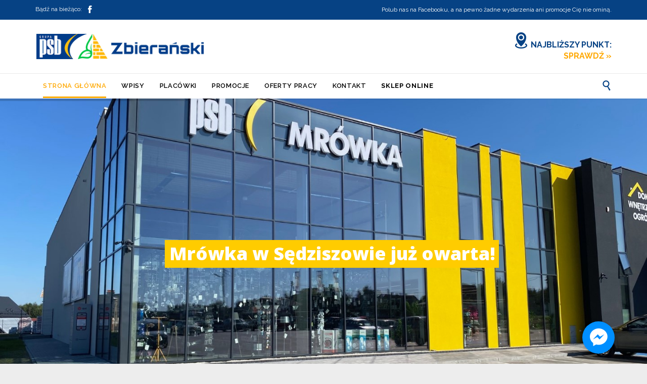

--- FILE ---
content_type: text/html; charset=UTF-8
request_url: https://zbieranski.pl/
body_size: 22466
content:
<!DOCTYPE html>
<!--[if IE]><![endif]-->
<!--[if IE 8 ]> <html lang="pl-PL" class="no-js ie8"> <![endif]-->
<!--[if IE 9 ]> <html lang="pl-PL" class="no-js ie9"> <![endif]-->
<!--[if (gt IE 9)|!(IE)]><!--> <html lang="pl-PL" class="no-ie no-js"> <!--<![endif]-->

<head>
	<meta charset="UTF-8" />
	<meta http-equiv="X-UA-Compatible" content="IE=edge,chrome=1" />
	<meta name="viewport" content="width=device-width, initial-scale=1">

	<link rel="pingback" href="https://zbieranski.pl/xmlrpc.php" />
	<link rel="dns-prefetch" href="//cdn.hu-manity.co" />
		<!-- Cookie Compliance -->
		<script type="text/javascript">var huOptions = {"appID":"zbieranskipl-31d17ee","currentLanguage":"pl","blocking":false,"globalCookie":false};</script>
		<script type="text/javascript" src="//cdn.hu-manity.co/hu-banner.min.js"></script><meta name='robots' content='index, follow, max-image-preview:large, max-snippet:-1, max-video-preview:-1' />

	<!-- This site is optimized with the Yoast SEO plugin v20.2.1 - https://yoast.com/wordpress/plugins/seo/ -->
	<title>Artykuły dla twojego domu i ogrodu | PSB Zbierański</title>
	<meta name="description" content="Artykuły dla twojego domu i ogrodu. Wykończ, wyremontuj lub stwórz od zera. Znajdziesz u nas wszystko czego tylko potrzebujesz do ogrodu i domu." />
	<link rel="canonical" href="https://zbieranski.pl/" />
	<meta property="og:locale" content="pl_PL" />
	<meta property="og:type" content="website" />
	<meta property="og:title" content="Artykuły dla twojego domu i ogrodu | PSB Zbierański" />
	<meta property="og:description" content="Artykuły dla twojego domu i ogrodu. Wykończ, wyremontuj lub stwórz od zera. Znajdziesz u nas wszystko czego tylko potrzebujesz do ogrodu i domu." />
	<meta property="og:url" content="https://zbieranski.pl/" />
	<meta property="og:site_name" content="Artykuły dla domu i ogrodu | PSB Zbierański" />
	<meta property="article:publisher" content="https://www.facebook.com/psbmrowkajedrzejow" />
	<meta property="article:modified_time" content="2024-05-13T07:45:31+00:00" />
	<meta property="og:image" content="https://zbieranski.pl/wp-content/uploads/2018/05/mrowka-glowa.png" />
	<meta name="twitter:card" content="summary_large_image" />
	<meta name="twitter:label1" content="Szacowany czas czytania" />
	<meta name="twitter:data1" content="5 minut" />
	<script type="application/ld+json" class="yoast-schema-graph">{"@context":"https://schema.org","@graph":[{"@type":"WebPage","@id":"https://zbieranski.pl/","url":"https://zbieranski.pl/","name":"Artykuły dla twojego domu i ogrodu | PSB Zbierański","isPartOf":{"@id":"https://zbieranski.pl/#website"},"about":{"@id":"https://zbieranski.pl/#organization"},"primaryImageOfPage":{"@id":"https://zbieranski.pl/#primaryimage"},"image":{"@id":"https://zbieranski.pl/#primaryimage"},"thumbnailUrl":"https://zbieranski.pl/wp-content/uploads/2018/05/mrowka-glowa.png","datePublished":"2013-03-15T12:36:27+00:00","dateModified":"2024-05-13T07:45:31+00:00","description":"Artykuły dla twojego domu i ogrodu. Wykończ, wyremontuj lub stwórz od zera. Znajdziesz u nas wszystko czego tylko potrzebujesz do ogrodu i domu.","breadcrumb":{"@id":"https://zbieranski.pl/#breadcrumb"},"inLanguage":"pl-PL","potentialAction":[{"@type":"ReadAction","target":["https://zbieranski.pl/"]}]},{"@type":"ImageObject","inLanguage":"pl-PL","@id":"https://zbieranski.pl/#primaryimage","url":"https://zbieranski.pl/wp-content/uploads/2018/05/mrowka-glowa.png","contentUrl":"https://zbieranski.pl/wp-content/uploads/2018/05/mrowka-glowa.png","width":125,"height":158,"caption":"Artykuły dla twojego domu i ogrodu"},{"@type":"BreadcrumbList","@id":"https://zbieranski.pl/#breadcrumb","itemListElement":[{"@type":"ListItem","position":1,"name":"Strona główna"}]},{"@type":"WebSite","@id":"https://zbieranski.pl/#website","url":"https://zbieranski.pl/","name":"Artykuły dla twojego domu i ogrodu | PSB Zbierański","description":"","publisher":{"@id":"https://zbieranski.pl/#organization"},"potentialAction":[{"@type":"SearchAction","target":{"@type":"EntryPoint","urlTemplate":"https://zbieranski.pl/?s={search_term_string}"},"query-input":"required name=search_term_string"}],"inLanguage":"pl-PL"},{"@type":"Organization","@id":"https://zbieranski.pl/#organization","name":"PSB Zbierański","url":"https://zbieranski.pl/","logo":{"@type":"ImageObject","inLanguage":"pl-PL","@id":"https://zbieranski.pl/#/schema/logo/image/","url":"https://zbieranski.pl/wp-content/uploads/2018/05/logo-glowne.png","contentUrl":"https://zbieranski.pl/wp-content/uploads/2018/05/logo-glowne.png","width":670,"height":88,"caption":"PSB Zbierański"},"image":{"@id":"https://zbieranski.pl/#/schema/logo/image/"},"sameAs":["https://www.facebook.com/psbmrowkajedrzejow","https://www.instagram.com/psbmrowkajedrzejow/"]}]}</script>
	<!-- / Yoast SEO plugin. -->


<link rel='dns-prefetch' href='//fonts.googleapis.com' />
<link rel="alternate" type="application/rss+xml" title="Artykuły dla domu i ogrodu | PSB Zbierański &raquo; Kanał z wpisami" href="https://zbieranski.pl/feed/" />
<link rel="alternate" type="application/rss+xml" title="Artykuły dla domu i ogrodu | PSB Zbierański &raquo; Kanał z komentarzami" href="https://zbieranski.pl/comments/feed/" />
<script type="text/javascript">
/* <![CDATA[ */
window._wpemojiSettings = {"baseUrl":"https:\/\/s.w.org\/images\/core\/emoji\/15.0.3\/72x72\/","ext":".png","svgUrl":"https:\/\/s.w.org\/images\/core\/emoji\/15.0.3\/svg\/","svgExt":".svg","source":{"concatemoji":"https:\/\/zbieranski.pl\/wp-includes\/js\/wp-emoji-release.min.js?ver=6.6.2"}};
/*! This file is auto-generated */
!function(i,n){var o,s,e;function c(e){try{var t={supportTests:e,timestamp:(new Date).valueOf()};sessionStorage.setItem(o,JSON.stringify(t))}catch(e){}}function p(e,t,n){e.clearRect(0,0,e.canvas.width,e.canvas.height),e.fillText(t,0,0);var t=new Uint32Array(e.getImageData(0,0,e.canvas.width,e.canvas.height).data),r=(e.clearRect(0,0,e.canvas.width,e.canvas.height),e.fillText(n,0,0),new Uint32Array(e.getImageData(0,0,e.canvas.width,e.canvas.height).data));return t.every(function(e,t){return e===r[t]})}function u(e,t,n){switch(t){case"flag":return n(e,"\ud83c\udff3\ufe0f\u200d\u26a7\ufe0f","\ud83c\udff3\ufe0f\u200b\u26a7\ufe0f")?!1:!n(e,"\ud83c\uddfa\ud83c\uddf3","\ud83c\uddfa\u200b\ud83c\uddf3")&&!n(e,"\ud83c\udff4\udb40\udc67\udb40\udc62\udb40\udc65\udb40\udc6e\udb40\udc67\udb40\udc7f","\ud83c\udff4\u200b\udb40\udc67\u200b\udb40\udc62\u200b\udb40\udc65\u200b\udb40\udc6e\u200b\udb40\udc67\u200b\udb40\udc7f");case"emoji":return!n(e,"\ud83d\udc26\u200d\u2b1b","\ud83d\udc26\u200b\u2b1b")}return!1}function f(e,t,n){var r="undefined"!=typeof WorkerGlobalScope&&self instanceof WorkerGlobalScope?new OffscreenCanvas(300,150):i.createElement("canvas"),a=r.getContext("2d",{willReadFrequently:!0}),o=(a.textBaseline="top",a.font="600 32px Arial",{});return e.forEach(function(e){o[e]=t(a,e,n)}),o}function t(e){var t=i.createElement("script");t.src=e,t.defer=!0,i.head.appendChild(t)}"undefined"!=typeof Promise&&(o="wpEmojiSettingsSupports",s=["flag","emoji"],n.supports={everything:!0,everythingExceptFlag:!0},e=new Promise(function(e){i.addEventListener("DOMContentLoaded",e,{once:!0})}),new Promise(function(t){var n=function(){try{var e=JSON.parse(sessionStorage.getItem(o));if("object"==typeof e&&"number"==typeof e.timestamp&&(new Date).valueOf()<e.timestamp+604800&&"object"==typeof e.supportTests)return e.supportTests}catch(e){}return null}();if(!n){if("undefined"!=typeof Worker&&"undefined"!=typeof OffscreenCanvas&&"undefined"!=typeof URL&&URL.createObjectURL&&"undefined"!=typeof Blob)try{var e="postMessage("+f.toString()+"("+[JSON.stringify(s),u.toString(),p.toString()].join(",")+"));",r=new Blob([e],{type:"text/javascript"}),a=new Worker(URL.createObjectURL(r),{name:"wpTestEmojiSupports"});return void(a.onmessage=function(e){c(n=e.data),a.terminate(),t(n)})}catch(e){}c(n=f(s,u,p))}t(n)}).then(function(e){for(var t in e)n.supports[t]=e[t],n.supports.everything=n.supports.everything&&n.supports[t],"flag"!==t&&(n.supports.everythingExceptFlag=n.supports.everythingExceptFlag&&n.supports[t]);n.supports.everythingExceptFlag=n.supports.everythingExceptFlag&&!n.supports.flag,n.DOMReady=!1,n.readyCallback=function(){n.DOMReady=!0}}).then(function(){return e}).then(function(){var e;n.supports.everything||(n.readyCallback(),(e=n.source||{}).concatemoji?t(e.concatemoji):e.wpemoji&&e.twemoji&&(t(e.twemoji),t(e.wpemoji)))}))}((window,document),window._wpemojiSettings);
/* ]]> */
</script>
<style id='wp-emoji-styles-inline-css' type='text/css'>

	img.wp-smiley, img.emoji {
		display: inline !important;
		border: none !important;
		box-shadow: none !important;
		height: 1em !important;
		width: 1em !important;
		margin: 0 0.07em !important;
		vertical-align: -0.1em !important;
		background: none !important;
		padding: 0 !important;
	}
</style>
<link rel='stylesheet' id='wp-block-library-css' href='https://zbieranski.pl/wp-includes/css/dist/block-library/style.min.css?ver=6.6.2' type='text/css' media='all' />
<style id='pdfemb-pdf-embedder-viewer-style-inline-css' type='text/css'>
.wp-block-pdfemb-pdf-embedder-viewer{max-width:none}

</style>
<style id='classic-theme-styles-inline-css' type='text/css'>
/*! This file is auto-generated */
.wp-block-button__link{color:#fff;background-color:#32373c;border-radius:9999px;box-shadow:none;text-decoration:none;padding:calc(.667em + 2px) calc(1.333em + 2px);font-size:1.125em}.wp-block-file__button{background:#32373c;color:#fff;text-decoration:none}
</style>
<style id='global-styles-inline-css' type='text/css'>
:root{--wp--preset--aspect-ratio--square: 1;--wp--preset--aspect-ratio--4-3: 4/3;--wp--preset--aspect-ratio--3-4: 3/4;--wp--preset--aspect-ratio--3-2: 3/2;--wp--preset--aspect-ratio--2-3: 2/3;--wp--preset--aspect-ratio--16-9: 16/9;--wp--preset--aspect-ratio--9-16: 9/16;--wp--preset--color--black: #000000;--wp--preset--color--cyan-bluish-gray: #abb8c3;--wp--preset--color--white: #ffffff;--wp--preset--color--pale-pink: #f78da7;--wp--preset--color--vivid-red: #cf2e2e;--wp--preset--color--luminous-vivid-orange: #ff6900;--wp--preset--color--luminous-vivid-amber: #fcb900;--wp--preset--color--light-green-cyan: #7bdcb5;--wp--preset--color--vivid-green-cyan: #00d084;--wp--preset--color--pale-cyan-blue: #8ed1fc;--wp--preset--color--vivid-cyan-blue: #0693e3;--wp--preset--color--vivid-purple: #9b51e0;--wp--preset--gradient--vivid-cyan-blue-to-vivid-purple: linear-gradient(135deg,rgba(6,147,227,1) 0%,rgb(155,81,224) 100%);--wp--preset--gradient--light-green-cyan-to-vivid-green-cyan: linear-gradient(135deg,rgb(122,220,180) 0%,rgb(0,208,130) 100%);--wp--preset--gradient--luminous-vivid-amber-to-luminous-vivid-orange: linear-gradient(135deg,rgba(252,185,0,1) 0%,rgba(255,105,0,1) 100%);--wp--preset--gradient--luminous-vivid-orange-to-vivid-red: linear-gradient(135deg,rgba(255,105,0,1) 0%,rgb(207,46,46) 100%);--wp--preset--gradient--very-light-gray-to-cyan-bluish-gray: linear-gradient(135deg,rgb(238,238,238) 0%,rgb(169,184,195) 100%);--wp--preset--gradient--cool-to-warm-spectrum: linear-gradient(135deg,rgb(74,234,220) 0%,rgb(151,120,209) 20%,rgb(207,42,186) 40%,rgb(238,44,130) 60%,rgb(251,105,98) 80%,rgb(254,248,76) 100%);--wp--preset--gradient--blush-light-purple: linear-gradient(135deg,rgb(255,206,236) 0%,rgb(152,150,240) 100%);--wp--preset--gradient--blush-bordeaux: linear-gradient(135deg,rgb(254,205,165) 0%,rgb(254,45,45) 50%,rgb(107,0,62) 100%);--wp--preset--gradient--luminous-dusk: linear-gradient(135deg,rgb(255,203,112) 0%,rgb(199,81,192) 50%,rgb(65,88,208) 100%);--wp--preset--gradient--pale-ocean: linear-gradient(135deg,rgb(255,245,203) 0%,rgb(182,227,212) 50%,rgb(51,167,181) 100%);--wp--preset--gradient--electric-grass: linear-gradient(135deg,rgb(202,248,128) 0%,rgb(113,206,126) 100%);--wp--preset--gradient--midnight: linear-gradient(135deg,rgb(2,3,129) 0%,rgb(40,116,252) 100%);--wp--preset--font-size--small: 13px;--wp--preset--font-size--medium: 20px;--wp--preset--font-size--large: 36px;--wp--preset--font-size--x-large: 42px;--wp--preset--spacing--20: 0.44rem;--wp--preset--spacing--30: 0.67rem;--wp--preset--spacing--40: 1rem;--wp--preset--spacing--50: 1.5rem;--wp--preset--spacing--60: 2.25rem;--wp--preset--spacing--70: 3.38rem;--wp--preset--spacing--80: 5.06rem;--wp--preset--shadow--natural: 6px 6px 9px rgba(0, 0, 0, 0.2);--wp--preset--shadow--deep: 12px 12px 50px rgba(0, 0, 0, 0.4);--wp--preset--shadow--sharp: 6px 6px 0px rgba(0, 0, 0, 0.2);--wp--preset--shadow--outlined: 6px 6px 0px -3px rgba(255, 255, 255, 1), 6px 6px rgba(0, 0, 0, 1);--wp--preset--shadow--crisp: 6px 6px 0px rgba(0, 0, 0, 1);}:where(.is-layout-flex){gap: 0.5em;}:where(.is-layout-grid){gap: 0.5em;}body .is-layout-flex{display: flex;}.is-layout-flex{flex-wrap: wrap;align-items: center;}.is-layout-flex > :is(*, div){margin: 0;}body .is-layout-grid{display: grid;}.is-layout-grid > :is(*, div){margin: 0;}:where(.wp-block-columns.is-layout-flex){gap: 2em;}:where(.wp-block-columns.is-layout-grid){gap: 2em;}:where(.wp-block-post-template.is-layout-flex){gap: 1.25em;}:where(.wp-block-post-template.is-layout-grid){gap: 1.25em;}.has-black-color{color: var(--wp--preset--color--black) !important;}.has-cyan-bluish-gray-color{color: var(--wp--preset--color--cyan-bluish-gray) !important;}.has-white-color{color: var(--wp--preset--color--white) !important;}.has-pale-pink-color{color: var(--wp--preset--color--pale-pink) !important;}.has-vivid-red-color{color: var(--wp--preset--color--vivid-red) !important;}.has-luminous-vivid-orange-color{color: var(--wp--preset--color--luminous-vivid-orange) !important;}.has-luminous-vivid-amber-color{color: var(--wp--preset--color--luminous-vivid-amber) !important;}.has-light-green-cyan-color{color: var(--wp--preset--color--light-green-cyan) !important;}.has-vivid-green-cyan-color{color: var(--wp--preset--color--vivid-green-cyan) !important;}.has-pale-cyan-blue-color{color: var(--wp--preset--color--pale-cyan-blue) !important;}.has-vivid-cyan-blue-color{color: var(--wp--preset--color--vivid-cyan-blue) !important;}.has-vivid-purple-color{color: var(--wp--preset--color--vivid-purple) !important;}.has-black-background-color{background-color: var(--wp--preset--color--black) !important;}.has-cyan-bluish-gray-background-color{background-color: var(--wp--preset--color--cyan-bluish-gray) !important;}.has-white-background-color{background-color: var(--wp--preset--color--white) !important;}.has-pale-pink-background-color{background-color: var(--wp--preset--color--pale-pink) !important;}.has-vivid-red-background-color{background-color: var(--wp--preset--color--vivid-red) !important;}.has-luminous-vivid-orange-background-color{background-color: var(--wp--preset--color--luminous-vivid-orange) !important;}.has-luminous-vivid-amber-background-color{background-color: var(--wp--preset--color--luminous-vivid-amber) !important;}.has-light-green-cyan-background-color{background-color: var(--wp--preset--color--light-green-cyan) !important;}.has-vivid-green-cyan-background-color{background-color: var(--wp--preset--color--vivid-green-cyan) !important;}.has-pale-cyan-blue-background-color{background-color: var(--wp--preset--color--pale-cyan-blue) !important;}.has-vivid-cyan-blue-background-color{background-color: var(--wp--preset--color--vivid-cyan-blue) !important;}.has-vivid-purple-background-color{background-color: var(--wp--preset--color--vivid-purple) !important;}.has-black-border-color{border-color: var(--wp--preset--color--black) !important;}.has-cyan-bluish-gray-border-color{border-color: var(--wp--preset--color--cyan-bluish-gray) !important;}.has-white-border-color{border-color: var(--wp--preset--color--white) !important;}.has-pale-pink-border-color{border-color: var(--wp--preset--color--pale-pink) !important;}.has-vivid-red-border-color{border-color: var(--wp--preset--color--vivid-red) !important;}.has-luminous-vivid-orange-border-color{border-color: var(--wp--preset--color--luminous-vivid-orange) !important;}.has-luminous-vivid-amber-border-color{border-color: var(--wp--preset--color--luminous-vivid-amber) !important;}.has-light-green-cyan-border-color{border-color: var(--wp--preset--color--light-green-cyan) !important;}.has-vivid-green-cyan-border-color{border-color: var(--wp--preset--color--vivid-green-cyan) !important;}.has-pale-cyan-blue-border-color{border-color: var(--wp--preset--color--pale-cyan-blue) !important;}.has-vivid-cyan-blue-border-color{border-color: var(--wp--preset--color--vivid-cyan-blue) !important;}.has-vivid-purple-border-color{border-color: var(--wp--preset--color--vivid-purple) !important;}.has-vivid-cyan-blue-to-vivid-purple-gradient-background{background: var(--wp--preset--gradient--vivid-cyan-blue-to-vivid-purple) !important;}.has-light-green-cyan-to-vivid-green-cyan-gradient-background{background: var(--wp--preset--gradient--light-green-cyan-to-vivid-green-cyan) !important;}.has-luminous-vivid-amber-to-luminous-vivid-orange-gradient-background{background: var(--wp--preset--gradient--luminous-vivid-amber-to-luminous-vivid-orange) !important;}.has-luminous-vivid-orange-to-vivid-red-gradient-background{background: var(--wp--preset--gradient--luminous-vivid-orange-to-vivid-red) !important;}.has-very-light-gray-to-cyan-bluish-gray-gradient-background{background: var(--wp--preset--gradient--very-light-gray-to-cyan-bluish-gray) !important;}.has-cool-to-warm-spectrum-gradient-background{background: var(--wp--preset--gradient--cool-to-warm-spectrum) !important;}.has-blush-light-purple-gradient-background{background: var(--wp--preset--gradient--blush-light-purple) !important;}.has-blush-bordeaux-gradient-background{background: var(--wp--preset--gradient--blush-bordeaux) !important;}.has-luminous-dusk-gradient-background{background: var(--wp--preset--gradient--luminous-dusk) !important;}.has-pale-ocean-gradient-background{background: var(--wp--preset--gradient--pale-ocean) !important;}.has-electric-grass-gradient-background{background: var(--wp--preset--gradient--electric-grass) !important;}.has-midnight-gradient-background{background: var(--wp--preset--gradient--midnight) !important;}.has-small-font-size{font-size: var(--wp--preset--font-size--small) !important;}.has-medium-font-size{font-size: var(--wp--preset--font-size--medium) !important;}.has-large-font-size{font-size: var(--wp--preset--font-size--large) !important;}.has-x-large-font-size{font-size: var(--wp--preset--font-size--x-large) !important;}
:where(.wp-block-post-template.is-layout-flex){gap: 1.25em;}:where(.wp-block-post-template.is-layout-grid){gap: 1.25em;}
:where(.wp-block-columns.is-layout-flex){gap: 2em;}:where(.wp-block-columns.is-layout-grid){gap: 2em;}
:root :where(.wp-block-pullquote){font-size: 1.5em;line-height: 1.6;}
</style>
<link rel='stylesheet' id='cfblbcss-css' href='https://zbieranski.pl/wp-content/plugins/cardoza-facebook-like-box/cardozafacebook.css?ver=6.6.2' type='text/css' media='all' />
<link rel='stylesheet' id='contact-form-7-css' href='https://zbieranski.pl/wp-content/plugins/contact-form-7/includes/css/styles.css?ver=5.9.6' type='text/css' media='all' />
<link rel='stylesheet' id='wpv-gfonts-css' href='https://fonts.googleapis.com/css?family=Raleway%3Anormal%2C800%2C300%2C600%2Citalic%2Cbold%7CLato%3Abold&#038;subset=latin&#038;ver=23.4' type='text/css' media='all' />
<link rel='stylesheet' id='front-magnific-popup-css' href='https://zbieranski.pl/wp-content/themes/construction/wpv_theme/assets/css/magnific.css?ver=6.6.2' type='text/css' media='all' />
<link rel='stylesheet' id='vamtam-front-all-css' href='https://zbieranski.pl/wp-content/themes/construction/cache/all.css?ver=1625151913' type='text/css' media='all' />
<style id='vamtam-front-all-inline-css' type='text/css'>

				@font-face {
					font-family: 'vamtam-custom-icons';
					src: url(https://zbieranski.pl/wp-content/vamtam/custom-icon-font/custom-icons.eot);
					src: url(https://zbieranski.pl/wp-content/vamtam/custom-icon-font/custom-icons.eot?#iefix) format('embedded-opentype'),
						url(https://zbieranski.pl/wp-content/vamtam/custom-icon-font/custom-icons.ttf) format('truetype');
					font-weight: normal;
					font-style: normal;
				}
			
.screens .linkarea img{
box-shadow: 0px 2px 4px 0px rgba(0,0,0,0.10);
transition: all .3s ease;
border-radius: 2px;
}

.screens .linkarea img:hover {
box-shadow: 0px 2px 20px 0px rgba(0,0,0,0.16);
margin-top: -10px;
}
.page-id-10091 #style-switcher{
display: none;
}

body.sticky-header-type-over.sticky-header.wpv-not-scrolled header.main-header.layout-standard .second-row, body.sticky-header-type-over.sticky-header.wpv-not-scrolled header.main-header.layout-logo-text-menu .second-row{
border-top-color: rgba(237, 237, 237, 0.2)
}



/* Welcome page only! */

.w-header {
text-align: center;
}
.w-header .grid-1-6{
display: inline-block;
float: none;
}
.w-header h3{
margin: 0px;
font-weight: 600;
}
.w-header p{
margin-top: 0.5em
}
.w-header .sep{
opacity: 0.2;
}



.page-id-10091 h2{
font-size: 3em;
line-height: 1em;
font-weight: 100;
color: #7C8A8D;
margin-bottom: 10px;
}

.big-text {
font-size: 1.3em;
line-height: 1.2em;
font-weight: 100
}

.plugin-logos img{
padding: 0px 20px;
display: inline-block;
}


.more-testimonials{
border: solid 1px #EDEDED;
text-align: center;
padding: 20px 30px;
border: 1px solid #D9D9D9;
}
.more-testimonials h3{
margin-bottom: 9px;
margin-top: 6px;
}
.more-testimonials p{
margin-top: 0px;
}
.dark-bg h2{
color: #fff !important;
}

@media (max-width: 958px){
.twitter-button{
margin-bottom: 20px;
}
.w-header .extended-content {
left: 0px !important;
right: 0px !important;
}
}


a {
text-decoration: none;
color: #ffa800;
transition: color .3s;
}
html,
body,
th,
td,
p {
color: #064284;
}
.widget .widget-title {
position: relative;
overflow: hidden;
margin: 0;
padding: 0 5px 5px 0;
border-bottom: 1px solid #EDEDED;
margin-bottom: 10px;
color:#064284!important;
}
.woocommerce ul.products li.product .price ins span {
color: #fff !important;
background: #064284 !important;
}
.woocommerce ul.products li.product .price del span {
background: #ffa800 !important;
color: #fff !important;
}
.woocommerce ul.products li.product .woocommerce-loop-product__title {
font: 300 20px/26px "Raleway";
font-size: 18px;
font-weight: normal;
color: #064284 !important;
padding-bottom: .1em;
}
div.wpcf7-response-output, div.wpcf7-validation-errors {
margin: 1em 0 0 !important;
position: relative;
z-index: 8;
background: #34373C !important;
color: #fff !important;
}
div.wpcf7-validation-errors, div.wpcf7-acceptance-missing {
border: 2px solid #ffa800 !important;
}
footer.main-footer div.wpcf7 input, footer.main-footer div.wpcf7 textarea, footer.main-footer div.wpcf7 select {
background: none !important;
color: #ffffff !important;
border: 1px solid rgba(255,255,255,0.15);
}
.copyrights, .copyrights * {
font: 300 12px/14px "Raleway";
color: #fff !important;
}
.copyrights a {
color: #ffa800 !important;
-webkit-transition: all .3s ease;
transition: all .3s ease;
}
.copyrights a:visited {
color: #ffa800 !important;
}



h2.column-title {
color:#fff !important;
}


.vamtam-font-style-2.with-color {
color: #ffa800 !important;
}


@media (max-width: 479px){
.responsive-layout header.main-header.layout-logo-text-menu .first-row-left .logo-wrapper .logo img {
    max-width: 250px !important;
}
}

.galerry-trans {
transition:All 0.5s ease-out;
-webkit-transition:All 0.5s ease-out;
-moz-transition:All 0.5s ease-out;
-o-transition:All 0.5s ease-out;
transform: rotate(0deg) scale(1) skew(1deg) translate(10px);
-webkit-transform: rotate(0deg) scale(1) skew(1deg) translate(10px);
-moz-transform: rotate(0deg) scale(1) skew(1deg) translate(10px);
-o-transform: rotate(0deg) scale(1) skew(1deg) translate(10px);
-ms-transform: rotate(0deg) scale(1) skew(1deg) translate(10px);
}

.galerry-trans:hover {
    -transform: rotate(0deg) scale(0.935) skew(1deg) translate(0px);
-webkit-transform: rotate(0deg) scale(0.935) skew(1deg) translate(0px);
-moz-transform: rotate(0deg) scale(0.935) skew(1deg) translate(0px);
-o-transform: rotate(0deg) scale(0.935) skew(1deg) translate(0px);
-ms-transform: rotate(0deg) scale(0.935) skew(1deg) translate(0px);
}

.wpcf7 select {

color:#808080 !important;

}
</style>
<script type="text/javascript" src="https://zbieranski.pl/wp-includes/js/jquery/jquery.min.js?ver=3.7.1" id="jquery-core-js"></script>
<script type="text/javascript" src="https://zbieranski.pl/wp-includes/js/jquery/jquery-migrate.min.js?ver=3.4.1" id="jquery-migrate-js"></script>
<script type="text/javascript" src="https://zbieranski.pl/wp-content/plugins/cardoza-facebook-like-box/cardozafacebook.js?ver=6.6.2" id="cfblbjs-js"></script>
<script type="text/javascript" src="https://zbieranski.pl/wp-content/themes/construction/vamtam/assets/js/modernizr.min.js?ver=6.6.2" id="modernizr-js"></script>
<link rel="https://api.w.org/" href="https://zbieranski.pl/wp-json/" /><link rel="alternate" title="JSON" type="application/json" href="https://zbieranski.pl/wp-json/wp/v2/pages/4" /><link rel="EditURI" type="application/rsd+xml" title="RSD" href="https://zbieranski.pl/xmlrpc.php?rsd" />
<meta name="generator" content="WordPress 6.6.2" />
<link rel='shortlink' href='https://zbieranski.pl/' />
<link rel="alternate" title="oEmbed (JSON)" type="application/json+oembed" href="https://zbieranski.pl/wp-json/oembed/1.0/embed?url=https%3A%2F%2Fzbieranski.pl%2F" />
<link rel="alternate" title="oEmbed (XML)" type="text/xml+oembed" href="https://zbieranski.pl/wp-json/oembed/1.0/embed?url=https%3A%2F%2Fzbieranski.pl%2F&#038;format=xml" />
<!-- start Simple Custom CSS and JS -->
<style type="text/css">
/* Dodaj swój kod CSS tutaj.
                     
Na przykład:
.przyklad {
    color: red;
}

Sprawdź poniższą stronę, jeśli chcesz poszerzyć swoją wiedzę nt. CSS:
http://www.w3schools.com/css/css_syntax.asp

Koniec komentarza */ 

.wpv-accordion .tab .inner {
  font-size:16px;
}</style>
<!-- end Simple Custom CSS and JS -->
<!-- start Simple Custom CSS and JS -->
<script type="text/javascript">
 

</script>
<!-- end Simple Custom CSS and JS -->
<script async src="//static.zotabox.com/1/d/1dec6bc7547fac1db86e38c93c5b6049/widgets.js"></script>
		<!-- GA Google Analytics @ https://m0n.co/ga -->
		<script async src="https://www.googletagmanager.com/gtag/js?id=UA-119852422-1"></script>
		<script>
			window.dataLayer = window.dataLayer || [];
			function gtag(){dataLayer.push(arguments);}
			gtag('js', new Date());
			gtag('config', 'UA-119852422-1');
		</script>

	<!-- Start Genie WP Favicon -->
<link rel="shortcut icon" href="https://zbieranski.pl/wp-content/uploads/gwpf_icon/favicon.ico" />
<link rel="apple-touch-icon" href="https://zbieranski.pl/wp-content/uploads/gwpf_icon/favicon.ico" />
<!-- End Genie WP Favicon -->

<!-- Meta Pixel Code -->
<script type='text/javascript'>
!function(f,b,e,v,n,t,s){if(f.fbq)return;n=f.fbq=function(){n.callMethod?
n.callMethod.apply(n,arguments):n.queue.push(arguments)};if(!f._fbq)f._fbq=n;
n.push=n;n.loaded=!0;n.version='2.0';n.queue=[];t=b.createElement(e);t.async=!0;
t.src=v;s=b.getElementsByTagName(e)[0];s.parentNode.insertBefore(t,s)}(window,
document,'script','https://connect.facebook.net/en_US/fbevents.js?v=next');
</script>
<!-- End Meta Pixel Code -->

      <script type='text/javascript'>
        var url = window.location.origin + '?ob=open-bridge';
        fbq('set', 'openbridge', '190679588247295', url);
      </script>
    <script type='text/javascript'>fbq('init', '190679588247295', {}, {
    "agent": "wordpress-6.6.2-3.0.14"
})</script><script type='text/javascript'>
    fbq('track', 'PageView', []);
  </script>
<!-- Meta Pixel Code -->
<noscript>
<img height="1" width="1" style="display:none" alt="fbpx"
src="https://www.facebook.com/tr?id=190679588247295&ev=PageView&noscript=1" />
</noscript>
<!-- End Meta Pixel Code -->
<style type="text/css">.recentcomments a{display:inline !important;padding:0 !important;margin:0 !important;}</style><meta name="generator" content="Powered by Slider Revolution 6.6.10 - responsive, Mobile-Friendly Slider Plugin for WordPress with comfortable drag and drop interface." />
<script>function setREVStartSize(e){
			//window.requestAnimationFrame(function() {
				window.RSIW = window.RSIW===undefined ? window.innerWidth : window.RSIW;
				window.RSIH = window.RSIH===undefined ? window.innerHeight : window.RSIH;
				try {
					var pw = document.getElementById(e.c).parentNode.offsetWidth,
						newh;
					pw = pw===0 || isNaN(pw) || (e.l=="fullwidth" || e.layout=="fullwidth") ? window.RSIW : pw;
					e.tabw = e.tabw===undefined ? 0 : parseInt(e.tabw);
					e.thumbw = e.thumbw===undefined ? 0 : parseInt(e.thumbw);
					e.tabh = e.tabh===undefined ? 0 : parseInt(e.tabh);
					e.thumbh = e.thumbh===undefined ? 0 : parseInt(e.thumbh);
					e.tabhide = e.tabhide===undefined ? 0 : parseInt(e.tabhide);
					e.thumbhide = e.thumbhide===undefined ? 0 : parseInt(e.thumbhide);
					e.mh = e.mh===undefined || e.mh=="" || e.mh==="auto" ? 0 : parseInt(e.mh,0);
					if(e.layout==="fullscreen" || e.l==="fullscreen")
						newh = Math.max(e.mh,window.RSIH);
					else{
						e.gw = Array.isArray(e.gw) ? e.gw : [e.gw];
						for (var i in e.rl) if (e.gw[i]===undefined || e.gw[i]===0) e.gw[i] = e.gw[i-1];
						e.gh = e.el===undefined || e.el==="" || (Array.isArray(e.el) && e.el.length==0)? e.gh : e.el;
						e.gh = Array.isArray(e.gh) ? e.gh : [e.gh];
						for (var i in e.rl) if (e.gh[i]===undefined || e.gh[i]===0) e.gh[i] = e.gh[i-1];
											
						var nl = new Array(e.rl.length),
							ix = 0,
							sl;
						e.tabw = e.tabhide>=pw ? 0 : e.tabw;
						e.thumbw = e.thumbhide>=pw ? 0 : e.thumbw;
						e.tabh = e.tabhide>=pw ? 0 : e.tabh;
						e.thumbh = e.thumbhide>=pw ? 0 : e.thumbh;
						for (var i in e.rl) nl[i] = e.rl[i]<window.RSIW ? 0 : e.rl[i];
						sl = nl[0];
						for (var i in nl) if (sl>nl[i] && nl[i]>0) { sl = nl[i]; ix=i;}
						var m = pw>(e.gw[ix]+e.tabw+e.thumbw) ? 1 : (pw-(e.tabw+e.thumbw)) / (e.gw[ix]);
						newh =  (e.gh[ix] * m) + (e.tabh + e.thumbh);
					}
					var el = document.getElementById(e.c);
					if (el!==null && el) el.style.height = newh+"px";
					el = document.getElementById(e.c+"_wrapper");
					if (el!==null && el) {
						el.style.height = newh+"px";
						el.style.display = "block";
					}
				} catch(e){
					console.log("Failure at Presize of Slider:" + e)
				}
			//});
		  };</script>
</head>
<body data-rsssl=1 class="home page-template-default page page-id-4 layout-full cookies-not-set full pagination-load-more page-vertical-padding-top-only sticky-header-type-normal wpv-not-scrolled no-page-header has-header-slider no-header-sidebars responsive-layout no-breadcrumbs no-slider-button-thumbnails sticky-header">
	<span id="top"></span>
	<div class="wpv-splash-screen">
			<div class="wpv-splash-screen-logo" style="background:url(&quot;https://zbieranski.pl/wp-content/uploads/2018/05/logopsb2.png&quot;) center center no-repeat"></div>
		</div>	<div id="page" class="main-container">

		<div class="fixed-header-box">
	<header class="main-header layout-logo-text-menu  ">
			<div id="top-nav-wrapper">
				<nav class="top-nav social-text">
			<div class="limit-wrapper header-padding top-nav-inner">
				<div class="row">
					<div class="row ">
						<div class="grid-1-2" id="top-nav-social">
			<span>Bądź na bieżąco:</span>
									<a href="https://www.facebook.com/psbmrowkajedrzejow" target="_blank"><span class='icon shortcode theme  use-hover' style=''>&#57387;</span></a>
																																																		</div><div class="grid-1-2" id="top-nav-text">
	Polub nas na Facebooku, a na pewno żadne wydarzenia ani promocje Cię nie ominą.</div>					</div>
				</div>
			</div>
		</nav>
			</div>
		<div class="header-content-wrapper">
	<div class="first-row limit-wrapper header-padding">
		<div class="first-row-wrapper">
			<div class="first-row-left">
				<div class="logo-wrapper ">
	<a href="#" id="mp-menu-trigger" class="icon-b" data-icon="&#57801;">Open/Close Menu</a>
		<a href="https://zbieranski.pl" title="Artykuły dla domu i ogrodu | PSB Zbierański" class="logo " style="min-width:335px">			<img src="https://zbieranski.pl/wp-content/uploads/2021/07/logo_bez_tla2-min.png" alt="Artykuły dla domu i ogrodu | PSB Zbierański" class="normal-logo" height="50" style="max-height: 50.5px;"/>
							<img src="https://zbieranski.pl/wp-content/uploads/2021/07/logo_bez_tla2-min.png" alt="Artykuły dla domu i ogrodu | PSB Zbierański" class="alternative-logo" height="101" style="max-height: 50.5px;"/>
						</a>
		<div class="mobile-logo-additions">
							<button class="header-search icon wpv-overlay-search-trigger">&#57645;</button>
			</div>
</div>

			</div>
			<div class="first-row-right">
				<div class="first-row-right-inner">
																<div id="header-text">
							<div><span class='icon shortcode   use-hover' style='color:#064284;font-size:32px !important;'>&#57512;</span>

<b><span style="font-size: 16px;">NAJBLIŻSZY PUNKT:</span></b><br>
<a href="https://zbieranski.pl/kontakt/"><b><span style="font-size: 16px;">SPRAWDŹ »</span></b></a></div>
													</div>
									</div>
			</div>
		</div>
	</div>
</div>

<div class="second-row header-content-wrapper">
	<div class="limit-wrapper header-padding">
		<div class="second-row-columns">
			<div class="header-center">
				<div id="menus">
					<nav id="main-menu">
		<a href="#main" title="Skip to content" class="visuallyhidden">Skip to content</a>
	<div class="menu-main-menu-container"><ul id="menu-main-menu" class="menu"><li id="menu-item-10241" class="menu-item menu-item-type-post_type menu-item-object-page menu-item-home current-menu-item page_item page-item-4 current_page_item menu-item-10241"><a href="https://zbieranski.pl/" data-ps2id-api="true"><span>STRONA GŁÓWNA</span></a></li>
<li id="menu-item-10209" class="menu-item menu-item-type-post_type menu-item-object-page menu-item-10209"><a href="https://zbieranski.pl/wpisy/" data-ps2id-api="true"><span>WPISY</span></a></li>
<li id="menu-item-12136" class="menu-item menu-item-type-custom menu-item-object-custom current_page_item menu-item-home menu-item-has-children menu-item-12136 maybe-current-menu-item"><a href="https://zbieranski.pl/#go-placowki" data-ps2id-api="true"><span>PLACÓWKI</span></a>
<div class='sub-menu-wrapper'><ul class="sub-menu">
	<li id="menu-item-12137" class="menu-item menu-item-type-post_type menu-item-object-page menu-item-12137"><a href="https://zbieranski.pl/sklad-budowlany-tarnawa/" data-ps2id-api="true"><span>Skład Budowlany Tarnawa</span></a></li>
	<li id="menu-item-12139" class="menu-item menu-item-type-post_type menu-item-object-page menu-item-12139"><a href="https://zbieranski.pl/psb-mrowka-sedziszow/" data-ps2id-api="true"><span>PSB Mrówka Sędziszów</span></a></li>
	<li id="menu-item-12138" class="menu-item menu-item-type-post_type menu-item-object-page menu-item-12138"><a href="https://zbieranski.pl/psb-mrowka-jedrzejow/" data-ps2id-api="true"><span>PSB Mrówka Jędrzejów</span></a></li>
</ul></div>
</li>
<li id="menu-item-12017" class="menu-item menu-item-type-post_type menu-item-object-page menu-item-12017"><a href="https://zbieranski.pl/promocje/" data-ps2id-api="true"><span>PROMOCJE</span></a></li>
<li id="menu-item-12790" class="menu-item menu-item-type-post_type menu-item-object-page menu-item-12790"><a href="https://zbieranski.pl/oferty-pracy/" data-ps2id-api="true"><span>OFERTY PRACY</span></a></li>
<li id="menu-item-11911" class="menu-item menu-item-type-post_type menu-item-object-page menu-item-11911"><a href="https://zbieranski.pl/kontakt/" data-ps2id-api="true"><span>KONTAKT</span></a></li>
<li id="menu-item-12997" class="menu-item menu-item-type-custom menu-item-object-custom menu-item-12997"><a href="https://domodomo.pl/" data-ps2id-api="true"><span><b>SKLEP ONLINE</b></span></a></li>
</ul></div></nav>				</div>
			</div>

			
							<div class="search-wrapper">
					
<button class="header-search icon wpv-overlay-search-trigger">&#57645;</button>				</div>
					</div>
	</div>
</div>
	</header>

	</div><!-- / .fixed-header-box -->
<div class="shadow-bottom"></div>
		
		<div class="boxed-layout">
			<div class="pane-wrapper clearfix">
				<header class="header-middle row type-slider">
			<div id="header-slider-container" class="revslider">
			<div class="header-slider-wrapper">
				
			<!-- START HomeSlider REVOLUTION SLIDER 6.6.10 --><p class="rs-p-wp-fix"></p>
			<rs-module-wrap id="rev_slider_4_1_wrapper" data-source="gallery" style="visibility:hidden;background:#7C8A8D;padding:0;margin:0px auto;margin-top:0;margin-bottom:0;">
				<rs-module id="rev_slider_4_1" style="" data-version="6.6.10">
					<rs-slides style="overflow: hidden; position: absolute;">
						<rs-slide style="position: absolute;" data-key="rs-28" data-title="Slide5" data-thumb="//zbieranski.pl/wp-content/uploads/2023/09/slider_glowne_zdj-100x50.jpg" data-duration="9990" data-in="prst:rndany;" data-out="x:-100%;">
							<img src="//zbieranski.pl/wp-content/plugins/revslider/public/assets/assets/dummy.png" alt="PSB Mrówka Sędziszów" title="PSB Mrówka Sędziszów" width="1440" height="1080" class="rev-slidebg tp-rs-img rs-lazyload" data-lazyload="//zbieranski.pl/wp-content/uploads/2023/09/slider_glowne_zdj.jpg" data-bg="p:0% 35%;r:repeat;" data-no-retina>
<!--
							--><rs-layer
								id="slider-4-slide-28-layer-0" 
								class="tp-shape tp-shapewrapper"
								data-type="shape"
								data-rsp_ch="on"
								data-xy="x:383px;y:329px;"
								data-text="fw:800;a:inherit;"
								data-dim="w:775px;h:64px;"
								data-frame_0="o:1;"
								data-frame_0_sfx="se:blocktoleft;"
								data-frame_1="e:power4.inOut;st:420;sp:1350;sR:420;"
								data-frame_1_sfx="se:blocktoleft;"
								data-frame_999="o:0;st:9670;sR:7900;"
								style="z-index:6;background-color:#ffcc00;"
							> 
							</rs-layer><!--

							--><rs-layer
								id="slider-4-slide-28-layer-1" 
								class="a-middletitle-white"
								data-type="text"
								data-color="rgba(255, 255, 255, 1)"
								data-rsp_ch="on"
								data-xy="x:c;xo:-13px;y:b;yo:260px;"
								data-text="s:42;l:42;fw:800;a:center;"
								data-dim="w:687;h:51;"
								data-frame_0="o:1;"
								data-frame_0_words="d:10;sX:0.75;sY:0.75;o:0;"
								data-frame_1="st:500;sp:1200;sR:500;"
								data-frame_1_words="d:10;"
								data-frame_999="st:9680;sR:7980;auto:true;"
								style="z-index:7;font-family:'Open Sans';"
							>Mrówka w Sędziszowie już owarta! 
							</rs-layer><!--
-->						</rs-slide>
						<rs-slide style="position: absolute;" data-key="rs-5" data-title="Slide 1" data-thumb="//zbieranski.pl/wp-content/uploads/2018/05/jedrzejow-100x50.jpg" data-duration="10010" data-in="prst:rndany;y:100%;" data-out="sx:0.85;sy:0.85;" data-mediafilter="xpro2">
							<img src="//zbieranski.pl/wp-content/plugins/revslider/public/assets/assets/dummy.png" alt="" title="Artykuły dla twojego domu i ogrodu &#8211; PSB Zbierański" class="rev-slidebg tp-rs-img rs-lazyload" data-lazyload="//zbieranski.pl/wp-content/uploads/2018/05/jedrzejow.jpg" data-no-retina>
<!--
							--><rs-layer
								id="slider-4-slide-5-layer-1" 
								class="tp-shape tp-shapewrapper"
								data-type="shape"
								data-rsp_ch="on"
								data-xy="x:136px;y:104px;"
								data-text="fw:800;a:inherit;"
								data-dim="w:688px;h:90px;"
								data-frame_0="o:1;"
								data-frame_0_sfx="se:blocktoright;"
								data-frame_1="e:power4.inOut;st:820;sp:940;sR:820;"
								data-frame_1_sfx="se:blocktoright;"
								data-frame_999="z:0;e:power4.inOut;st:9090.0006103516;sp:900;sR:7330.0006103516;"
								style="z-index:5;background-color:#063f86;"
							> 
							</rs-layer><!--

							--><rs-layer
								id="slider-4-slide-5-layer-2" 
								data-type="text"
								data-color="#ffffff"
								data-rsp_ch="on"
								data-xy="x:182px;y:138px;"
								data-text="s:50;l:22;fw:800;a:inherit;"
								data-frame_0="o:1;"
								data-frame_0_sfx="se:blocktobottom;"
								data-frame_1="e:power4.inOut;st:1160;sp:400;sR:1160;"
								data-frame_1_sfx="se:blocktobottom;"
								data-frame_999="z:0;e:power4.inOut;st:9070.0006103516;sp:930;sR:7510.0006103516;"
								style="z-index:6;font-family:'Open Sans';"
							>MRÓWKA JĘDRZEJÓW 
							</rs-layer><!--

							--><rs-layer
								id="slider-4-slide-5-layer-3" 
								data-type="image"
								data-rsp_ch="on"
								data-xy="x:735px;y:17px;"
								data-text="l:22;a:inherit;"
								data-dim="w:140px;h:192px;"
								data-frame_0="y:-100%;o:1;"
								data-frame_0_mask="u:t;"
								data-frame_1="st:1170;sp:420;sR:1170;"
								data-frame_1_mask="u:t;"
								data-frame_999="y:100%;e:nothing;st:9440.0006103516;sp:550;sR:7850.0006103516;"
								data-frame_999_mask="u:t;"
								style="z-index:7;"
							><img src="//zbieranski.pl/wp-content/plugins/revslider/public/assets/assets/dummy.png" alt="mrowka-ok" class="tp-rs-img rs-lazyload" width="140" height="192" data-lazyload="//zbieranski.pl/wp-content/uploads/2018/05/mrowka-ok.png" data-no-retina> 
							</rs-layer><!--
-->						</rs-slide>
						<rs-slide style="position: absolute;" data-key="rs-6" data-title="Slide2" data-thumb="//zbieranski.pl/wp-content/uploads/2018/09/ogrod5-100x50.jpg" data-duration="10000" data-anim="e:slidingoverlay;ms:2000;" data-in="prst:rndany;y:(100%);">
							<img src="//zbieranski.pl/wp-content/plugins/revslider/public/assets/assets/dummy.png" alt="" title="Artykuły dla twojego domu i ogrodu &#8211; PSB Zbierański" class="rev-slidebg tp-rs-img rs-lazyload" data-lazyload="//zbieranski.pl/wp-content/uploads/2018/09/ogrod5.jpg" data-bg="p:right center;" data-no-retina>
<!--
							--><rs-layer
								id="slider-4-slide-6-layer-1" 
								class="a-bigtitle-white-100px"
								data-type="text"
								data-color="#ffffff"
								data-rsp_ch="on"
								data-xy="x:r;xo:325px;y:c;yo:-124px;"
								data-text="s:60;l:86;ls:-2px;fw:800;"
								data-frame_0="o:1;"
								data-frame_0_words="d:10;y:10;sX:0.8;sY:0.8;o:0;"
								data-frame_0_sfx="se:blocktoright;"
								data-frame_1="st:830;sp:1200;sR:830;"
								data-frame_1_words="d:10;"
								data-frame_1_sfx="se:blocktoright;"
								data-frame_999="st:8980;sR:6750;auto:true;"
								style="z-index:7;font-family:'Open Sans';"
							>ZAKUPY W MRÓWCE? 
							</rs-layer><!--

							--><rs-layer
								id="slider-4-slide-6-layer-2" 
								class="a-bigtitle-white-100px"
								data-type="text"
								data-color="rgba(255, 255, 255, 1)"
								data-rsp_ch="on"
								data-xy="x:c;xo:-81px;y:c;"
								data-text="s:60;l:86;ls:-2px;fw:800;"
								data-frame_0="o:1;"
								data-frame_0_words="d:10;y:10;sX:0.8;sY:0.8;o:0;"
								data-frame_0_sfx="se:blocktoright;"
								data-frame_1="st:830;sp:1200;sR:830;"
								data-frame_1_words="d:10;"
								data-frame_1_sfx="se:blocktoright;"
								data-frame_999="st:8980;sR:6650;auto:true;"
								style="z-index:8;font-family:'Raleway';"
							>TAM ZAWSZE SZEROKI ASORTYMENT 
							</rs-layer><!--

							--><rs-layer
								id="slider-4-slide-6-layer-5" 
								class="tp-shape tp-shapewrapper"
								data-type="shape"
								data-rsp_ch="on"
								data-xy="x:c;xo:117px;y:150px;"
								data-text="fw:800;a:inherit;"
								data-dim="w:679px;h:104px;"
								data-basealign="slide"
								data-frame_0="x:175%;o:1;"
								data-frame_0_mask="u:t;x:-100%;"
								data-frame_1="e:power3.out;st:820;sp:1390;sR:820;"
								data-frame_1_mask="u:t;"
								data-frame_999="x:100%;st:8980;sp:1000;sR:6770;"
								data-frame_999_mask="u:t;"
								style="z-index:5;background-color:#0eb221;"
							> 
							</rs-layer><!--

							--><rs-layer
								id="slider-4-slide-6-layer-6" 
								class="tp-shape tp-shapewrapper"
								data-type="shape"
								data-rsp_ch="on"
								data-xy="x:c;xo:-83px;y:c;yo:-3px;"
								data-text="fw:800;a:inherit;"
								data-dim="w:1080px;h:103px;"
								data-frame_0="x:175%;o:1;"
								data-frame_0_mask="u:t;x:-100%;"
								data-frame_1="e:power3.out;st:830;sp:1420;sR:830;"
								data-frame_1_mask="u:t;"
								data-frame_999="x:100%;st:8980;sp:1000;sR:6730;"
								data-frame_999_mask="u:t;"
								style="z-index:6;background-color:#0eb221;"
							> 
							</rs-layer><!--
-->						</rs-slide>
						<rs-slide style="position: absolute;" data-key="rs-8" data-title="Slide5" data-thumb="//zbieranski.pl/wp-content/uploads/2018/05/remont-slider-100x50.jpg" data-duration="9990" data-anim="d:20;f:slidebased;" data-in="prst:rndany;o:-0.5;y:(15%);sx:0.8;sy:0.8;row:5;col:5;">
							<img src="//zbieranski.pl/wp-content/plugins/revslider/public/assets/assets/dummy.png" alt="" title="Artykuły dla twojego domu i ogrodu &#8211; PSB Zbierański" class="rev-slidebg tp-rs-img rs-lazyload" data-lazyload="//zbieranski.pl/wp-content/uploads/2018/05/remont-slider.jpg" data-no-retina>
<!--
							--><rs-layer
								id="slider-4-slide-8-layer-1" 
								class="a-middletitle-white"
								data-type="text"
								data-color="rgba(255, 255, 255, 1)"
								data-rsp_ch="on"
								data-xy="x:c;xo:5px;y:b;yo:453px;"
								data-text="s:55;l:55;fw:800;a:center;"
								data-frame_0="o:1;"
								data-frame_0_words="d:10;sX:0.75;sY:0.75;o:0;"
								data-frame_1="st:500;sp:1200;sR:500;"
								data-frame_1_words="d:10;"
								data-frame_999="st:9680;sR:7980;auto:true;"
								style="z-index:5;font-family:'Raleway';"
							>WYREMONTUJ 
							</rs-layer><!--

							--><rs-layer
								id="slider-4-slide-8-layer-2" 
								class="a-middletitle-white"
								data-type="text"
								data-color="rgba(255, 255, 255, 1)"
								data-rsp_ch="on"
								data-xy="x:c;y:b;yo:362px;"
								data-text="s:55;fw:800;a:center;"
								data-frame_0="o:1;"
								data-frame_0_words="d:10;sX:0.75;sY:0.75;o:0;"
								data-frame_1="st:500;sp:1200;sR:500;"
								data-frame_1_words="d:10;"
								data-frame_999="st:9670;sR:7670;auto:true;"
								style="z-index:6;font-family:'Raleway';"
							>SWÓJ DOM Z MRÓWKĄ 
							</rs-layer><!--

							--><rs-layer
								id="slider-4-slide-8-layer-6" 
								class="a-subtitle-white"
								data-type="text"
								data-color="#ffa800"
								data-rsp_ch="on"
								data-xy="x:c;xo:7px;y:b;yo:286px;"
								data-text="s:30;l:30;fw:700;a:center;"
								data-frame_1="st:1500;sp:1600;sR:1500;"
								data-frame_999="st:9670;sR:6570;auto:true;"
								style="z-index:8;font-family:'Raleway';"
							>ODWIEDŹ NASZE PLACÓWKI 
							</rs-layer><!--

							--><rs-layer
								id="slider-4-slide-8-layer-8" 
								data-type="image"
								data-rsp_ch="on"
								data-xy="x:955px;y:120px;"
								data-text="l:22;a:inherit;"
								data-dim="w:105px;h:134px;"
								data-frame_0="x:-100%;o:1;"
								data-frame_1="rZ:19;st:1500;sp:730;sR:1500;"
								data-frame_999="y:-100%;e:nothing;st:9670;sR:7440;"
								style="z-index:9;"
							><img src="//zbieranski.pl/wp-content/plugins/revslider/public/assets/assets/dummy.png" alt="Artykuły dla twojego domu i ogrodu" class="tp-rs-img rs-lazyload" width="125" height="158" data-lazyload="//zbieranski.pl/wp-content/uploads/2018/05/mrowka-glowa.png" data-no-retina> 
							</rs-layer><!--

							--><rs-layer
								id="slider-4-slide-8-layer-11" 
								class="tp-shape tp-shapewrapper"
								data-type="shape"
								data-rsp_ch="on"
								data-xy="x:523px;y:322px;"
								data-text="fw:800;a:inherit;"
								data-dim="w:476px;h:53px;"
								data-frame_0="o:1;"
								data-frame_0_sfx="se:blocktoleft;"
								data-frame_1="e:power4.inOut;st:420;sp:1350;sR:420;"
								data-frame_1_sfx="se:blocktoleft;"
								data-frame_999="o:0;st:9670;sR:7900;"
								style="z-index:7;background-color:#ffffff;"
							> 
							</rs-layer><!--
-->						</rs-slide>
					</rs-slides>
				</rs-module>
				<script>
					setREVStartSize({c: 'rev_slider_4_1',rl:[1240,1024,778,480],el:[650],gw:[1500],gh:[650],type:'standard',justify:'',layout:'fullwidth',mh:"650"});if (window.RS_MODULES!==undefined && window.RS_MODULES.modules!==undefined && window.RS_MODULES.modules["revslider41"]!==undefined) {window.RS_MODULES.modules["revslider41"].once = false;window.revapi4 = undefined;if (window.RS_MODULES.checkMinimal!==undefined) window.RS_MODULES.checkMinimal()}
				</script>
			</rs-module-wrap>
			<!-- END REVOLUTION SLIDER -->
			</div>
		</div>
</header>

	<header class="header-middle header-middle-bottom row normal type-featured" style="min-height:0px">
					<div class="limit-wrapper">
				<div class="header-middle-content">
									</div>
			</div>
			</header>
				<div id="main-content">
										<!-- #main ( do not remove this comment ) -->
					<div id="main" role="main" class="wpv-main layout-full">
						
						
	<div class="row page-wrapper">
		
		<article id="post-4" class="full post-4 page type-page status-publish hentry">
						<div class="page-content">
				<div class="limit-wrapper"><div class="row "><div class="wpv-grid grid-1-1 move-into-slider wpv-first-level first unextended has-extended-padding" style="padding-top:0.05px;padding-bottom:40px;" id="wpv-column-b68a1d08aabee2cc54390213655cd19b" ><div class="row "><div class="wpv-grid grid-1-1  first unextended no-extended-padding" style="padding-top:0.05px;padding-bottom:0.05px;" id="wpv-column-38d6e0e085ab7eb5981669b493c9c943" ><p><a href="https://zbieranski.pl/wp-content/uploads/2018/05/mrowka-glowa.png"><img decoding="async" class="size-full wp-image-12057 aligncenter" style="margin-top: 40px;" src="https://zbieranski.pl/wp-content/uploads/2018/05/mrowka-glowa.png" alt="mrowka-glowa" width="125" height="158" /></a></p>
<h1 style="text-align: center;">Artykuły dla twojego domu i ogrodu</h1>
<p style="text-align: center; font-size: 18px;">Wszystko czego potrzebujesz znajdziesz u nas. Nasze sklepy posiadają w ofercie od kilku do kilkudziesięciu tysięcy pozycji asortymentowych potrzebnych do remontu, wyposażenia, utrzymania domu, ogrodu i posesji.</p>
<p><a id="go-placowki"></a></div></div></div></div></div>
<div class="row "><div class="wpv-grid grid-1-1  wpv-first-level parallax-bg first has-background extended-content unextended has-extended-padding" style="background-color:#c7c7c7;padding-top:0.05px;padding-bottom:0.05px;padding-left:15px;padding-right:15px;" id="wpv-column-953041632953aa12c709466951911029"  data-parallax-method="to-centre" data-parallax-inertia="-0.3"><div class="extended-column-inner"><style>#wpv-column-953041632953aa12c709466951911029 p,#wpv-column-953041632953aa12c709466951911029 em,#wpv-column-953041632953aa12c709466951911029 h1,#wpv-column-953041632953aa12c709466951911029 h2,#wpv-column-953041632953aa12c709466951911029 h3,#wpv-column-953041632953aa12c709466951911029 h4,#wpv-column-953041632953aa12c709466951911029 h5,#wpv-column-953041632953aa12c709466951911029 h6,#wpv-column-953041632953aa12c709466951911029 .column-title,#wpv-column-953041632953aa12c709466951911029 .sep-text h2.regular-title-wrapper,#wpv-column-953041632953aa12c709466951911029 .text-divider-double,#wpv-column-953041632953aa12c709466951911029 .sep-text .sep-text-line,#wpv-column-953041632953aa12c709466951911029 .sep,#wpv-column-953041632953aa12c709466951911029 .sep-2,#wpv-column-953041632953aa12c709466951911029 .sep-3,#wpv-column-953041632953aa12c709466951911029 td,#wpv-column-953041632953aa12c709466951911029 th,#wpv-column-953041632953aa12c709466951911029 caption{color:#484848;}#wpv-column-953041632953aa12c709466951911029:before{background-color:transparent;}</style><div class="row "><div class="wpv-grid grid-1-1  first has-background extended has-extended-padding" style="background-color:#063f86;padding-top:0.05px;padding-bottom:50px;" id="wpv-column-d359ca249467b6c00440edc90fde8d23" ><div class="limit-wrapper"><div class="extended-column-inner"><style>#wpv-column-d359ca249467b6c00440edc90fde8d23 p,#wpv-column-d359ca249467b6c00440edc90fde8d23 em,#wpv-column-d359ca249467b6c00440edc90fde8d23 h1,#wpv-column-d359ca249467b6c00440edc90fde8d23 h2,#wpv-column-d359ca249467b6c00440edc90fde8d23 h3,#wpv-column-d359ca249467b6c00440edc90fde8d23 h4,#wpv-column-d359ca249467b6c00440edc90fde8d23 h5,#wpv-column-d359ca249467b6c00440edc90fde8d23 h6,#wpv-column-d359ca249467b6c00440edc90fde8d23 .column-title,#wpv-column-d359ca249467b6c00440edc90fde8d23 .sep-text h2.regular-title-wrapper,#wpv-column-d359ca249467b6c00440edc90fde8d23 .text-divider-double,#wpv-column-d359ca249467b6c00440edc90fde8d23 .sep-text .sep-text-line,#wpv-column-d359ca249467b6c00440edc90fde8d23 .sep,#wpv-column-d359ca249467b6c00440edc90fde8d23 .sep-2,#wpv-column-d359ca249467b6c00440edc90fde8d23 .sep-3,#wpv-column-d359ca249467b6c00440edc90fde8d23 td,#wpv-column-d359ca249467b6c00440edc90fde8d23 th,#wpv-column-d359ca249467b6c00440edc90fde8d23 caption{color:#91c0fa;}#wpv-column-d359ca249467b6c00440edc90fde8d23:before{background-color:transparent;}</style><h2 class='column-title'>NASZE PLACÓWKI</h2><div class="row "><div class="wpv-grid grid-1-1  first unextended has-extended-padding" style="padding-top:0.05px;padding-bottom:0.05px;" id="wpv-column-e5596dac6b22638706bfc15fc0bfa97e" ></div></div>
<div class="row "><div class="wpv-grid grid-1-3  first unextended no-extended-padding" style="padding-top:0.05px;padding-bottom:0.05px;" id="wpv-column-43a6ed057884150520392becebecbe72" ><div class="services clearfix fullimage no-image has-icon has-button " style="text-align:center;">
	<div class="services-inside">
									<div class="thumbnail">
											<a href="https://zbieranski.pl/sklad-budowlany-tarnawa/" title="Skład Budowlany Tarnawa" class="">
																		<span class='icon shortcode   use-hover' style='color:#ffffff;font-size:53px !important;'>&#57759;</span>																	</a>
									</div>
									<div class="sep-2"></div>
														<h4 class="services-title">
									<a href="https://zbieranski.pl/sklad-budowlany-tarnawa/" title="Skład Budowlany Tarnawa">Skład Budowlany Tarnawa</a>
							</h4>
							<div class="services-content">
<p class="p1" style="color: #fff;"><span class="s1">Tarnawa 29<br />
28-340 Sędziszów</span></div>
							<div class="services-button-wrap">
				<a href="https://zbieranski.pl/sklad-budowlany-tarnawa/"><span class="btext">Więcej »</span></a>
			</div>
			</div>
</div>
</div>
<div class="wpv-grid grid-1-3  unextended no-extended-padding" style="padding-top:0.05px;padding-bottom:0.05px;" id="wpv-column-f8d56d1ef15899468f68003ed1a055cc" ><div class="services clearfix fullimage no-image has-icon has-button " style="text-align:center;">
	<div class="services-inside">
									<div class="thumbnail">
											<a href="https://zbieranski.pl/psb-mrowka-sedziszow/" title="Mrówka Sędziszów" class="">
																		<span class='icon shortcode   use-hover' style='color:#ffffff;font-size:53px !important;'>&#57345;</span>																	</a>
									</div>
									<div class="sep-2"></div>
														<h4 class="services-title">
									<a href="https://zbieranski.pl/psb-mrowka-sedziszow/" title="Mrówka Sędziszów">Mrówka Sędziszów</a>
							</h4>
							<div class="services-content">
<p class="p1" style="color: #fff;"><span class="s1">ul. Majowa 1C<br />
28-340 Sędziszów</span></div>
							<div class="services-button-wrap">
				<a href="https://zbieranski.pl/psb-mrowka-sedziszow/"><span class="btext">Więcej »</span></a>
			</div>
			</div>
</div>
</div>
<div class="wpv-grid grid-1-3  unextended no-extended-padding" style="padding-top:0.05px;padding-bottom:0.05px;" id="wpv-column-93e4307469f37a20df8a92733080e56c" ><div class="services clearfix fullimage no-image has-icon has-button " style="text-align:center;">
	<div class="services-inside">
									<div class="thumbnail">
											<a href="https://zbieranski.pl/psb-mrowka-jedrzejow/" title="Mrówka Jędrzejów" class="">
																		<span class='icon shortcode   use-hover' style='color:#ffffff;font-size:53px !important;'>&#57351;</span>																	</a>
									</div>
									<div class="sep-2"></div>
														<h4 class="services-title">
									<a href="https://zbieranski.pl/psb-mrowka-jedrzejow/" title="Mrówka Jędrzejów">Mrówka Jędrzejów</a>
							</h4>
							<div class="services-content">
<p class="p1" style="color: #fff;"><span class="s1">ul. Okrzei 49c<br />
28-300 Jędrzejów</span></div>
							<div class="services-button-wrap">
				<a href="https://zbieranski.pl/psb-mrowka-jedrzejow/"><span class="btext">Więcej »</span></a>
			</div>
			</div>
</div>
</div></div></div></div></div></div></div></div></div>
<div class="limit-wrapper"><div class="row "><div class="wpv-grid grid-1-1  wpv-first-level first hide-bg-lowres has-background unextended has-extended-padding" style="
				background: url( &#039;https://zbieranski.pl/wp-content/uploads/2018/05/mrowka-cala8.png&#039; ) no-repeat center bottom;
				background-size: auto;
			background-attachment: scroll;padding-top:0.05px;padding-bottom:0.05px;" id="wpv-column-d14791a6057ea70b0b986bc2c98fce53" >		<h2 class="text-divider-double">			POZNAJ NAS BLIŻEJ		</h2>		<div class="sep"></div>	<div class="row "><div class="wpv-grid grid-1-3  first unextended animation-from-bottom animated-active no-extended-padding" style="padding-top:0.05px;padding-bottom:0.05px;" id="wpv-column-92437743d52ac73e8089cd9abd81c7e4" ><p style="text-align: center;"><span class='icon shortcode theme  use-hover' style='font-size:26px !important;'>&#57527;</span>
<h4 style="text-align: center;">Filmy PSB</h4>
<div class="wpv-video-frame"><iframe title="Wybieramy lampki biurkowe do pracy i nauki" width="1140" height="641" src="https://www.youtube.com/embed/cMjMBVyy700?feature=oembed" frameborder="0" allow="accelerometer; autoplay; clipboard-write; encrypted-media; gyroscope; picture-in-picture; web-share" referrerpolicy="strict-origin-when-cross-origin" allowfullscreen></iframe></div>
<p>Zawsze możesz zostać z nami na dłużej. Zainspiruj się.</p>
<p><strong>Grupa PSB</strong> przygotowała dla Ciebie wiele filmów, które na pewno ułatwią Ci wybór produktów oraz będziesz miał możliwość poznania ich bliżej.</p>
<p>W naszych placówkach to nasi <strong>pracownicy służą Ci pomocą</strong>, a w sieci? zawsze możesz usiąść wygodnie, zrelaksować się i oglądać nasze filmy na Youtube.<br />
<div class="push " style="height:30px"></div></div>
<div class="wpv-grid grid-1-3  unextended animation-from-bottom animated-active no-extended-padding" style="padding-top:0.05px;padding-bottom:0.05px;" id="wpv-column-00daad53d1da0cbaeb85132d31fd1018" ><p style="text-align: center;"><span class='icon shortcode theme  use-hover' style='font-size:26px !important;'>&#57480;</span>
<h4 style="text-align: center;">Dom i Ogród</h4>
<p class="p1"><span class='icon shortcode theme  use-hover' style='color:#ffa800;font-size:16px !important;'>&#57374;</span><strong style="color: #ffa800 !important;"> BUDOWNICTWO I AKCESORIA</strong></p>
<ul>
<li>Dachy, drabiny, drzwi, garaże, ściany i elewacje</li>
<li>Elektryka i akcesoria, hydraulika i armatura, klimatyzacja i wentylacja, kominki</li>
<li>Ogrodzenia, bramy</li>
<li>Sprzęt oraz materiały budowlane</li>
</ul>
<p class="p1"><span class='icon shortcode theme  use-hover' style='color:#ffa800;font-size:16px !important;'>&#57374;</span><strong style="color: #ffa800 !important;"> WYPOSAŻENIE</strong></p>
<ul>
<li>Dekoracje i ozdoby, dywany</li>
<li>Wystrój wnętrz i oświetlenie</li>
<li>Akcesoria domowe</li>
</ul>
<p class="p1"><span class='icon shortcode theme  use-hover' style='color:#ffa800;font-size:16px !important;'>&#57374;</span><strong style="color: #ffa800 !important;"> DOM</strong></p>
<ul>
<li>Akcesoria meblowe, kuchnia</li>
<li>Salon, sypialnia, łazienka i toaleta</li>
<li>Pokój dziecięcy, pokój młodzieżowy</li>
<li>Pracownia, przedpokój, piwnica, garaż</li>
</ul>
<p class="p1"><span class='icon shortcode theme  use-hover' style='color:#ffa800;font-size:16px !important;'>&#57374;</span><strong style="color: #ffa800 !important;"> OGRÓD</strong></p>
<ul>
<li>Meble ogrodowe, narzędzia, przedmioty dekoracyjne, oświetlenie</li>
<li>Baseny i akcesoria</li>
<li>Nawozy i preparaty, nawadnianie</li>
</ul>
<div class="push " style="height:30px"></div></div>
<div class="wpv-grid grid-1-3  unextended animation-from-bottom animated-active has-extended-padding" style="padding-top:0.05px;padding-bottom:0.05px;" id="wpv-column-6f8dca49e75d950708b82536a2fd8a57" ><div class="row "><div class="wpv-grid grid-1-1  first unextended no-extended-padding" style="padding-top:0.05px;padding-bottom:0.05px;" id="wpv-column-76a38ad157e77c8f70af876332f2d0cb" ><p style="text-align: center;"><span class='icon shortcode theme  use-hover' style='font-size:26px !important;'>&#57474;</span>
<h4 style="text-align: center;">Korzyści</h4></div></div>
<div class="row "><div class="wpv-grid grid-1-1  first unextended no-extended-padding" style="padding-top:0.05px;padding-bottom:0.05px;" id="wpv-column-ea31a13dc5bfea10d0988fa2066e8c2f" ><div class="wpv-accordion-wrapper wpv-accordion-1"><ul class="wpv-accordion" data-collapsible="false"><li class="pane-wrapper" style="">
					<h4 class="tab"><div class="inner">JAKOŚĆ I CENA</div></h4>
					<div class="pane"><div class="inner"><div class="row "><div class="wpv-grid grid-1-1  first unextended no-extended-padding" style="padding-top:0.05px;padding-bottom:0.05px;" id="wpv-column-88cd5313e8d002045e23373798929fac" ><p><img loading="lazy" decoding="async" src="https://zbieranski.pl/wp-content/uploads/2018/06/jakosc.jpg" alt="" width="1024" height="683" /></p>
<p>Zależy nam na jakości oferowanych produktów. Jesteśmy pewni, tego co sprzedajemy. Jest dla nas bardzo ważne to, aby każdy znalazł coś dla siebie.</div></div></div></div>
					</li><li class="pane-wrapper" style="">
					<h4 class="tab"><div class="inner">DOŚWIADCZENIE</div></h4>
					<div class="pane"><div class="inner"><div class="row "><div class="wpv-grid grid-1-1  first unextended no-extended-padding" style="padding-top:0.05px;padding-bottom:0.05px;" id="wpv-column-c319643074fa1213bc8fa20c036a0934" ><p><a href="https://zbieranski.pl/wp-content/uploads/2018/05/zdj3.jpg"><img loading="lazy" decoding="async" class="aligncenter wp-image-11922 size-medium" src="https://zbieranski.pl/wp-content/uploads/2018/05/zdj3-225x300.jpg" alt="mrowka-zolta" width="225" height="300" srcset="https://zbieranski.pl/wp-content/uploads/2018/05/zdj3-225x300.jpg 225w, https://zbieranski.pl/wp-content/uploads/2018/05/zdj3-768x1024.jpg 768w, https://zbieranski.pl/wp-content/uploads/2018/05/zdj3-800x1067.jpg 800w, https://zbieranski.pl/wp-content/uploads/2018/05/zdj3-1140x1520.jpg 1140w, https://zbieranski.pl/wp-content/uploads/2018/05/zdj3-555x740.jpg 555w, https://zbieranski.pl/wp-content/uploads/2018/05/zdj3-360x480.jpg 360w, https://zbieranski.pl/wp-content/uploads/2018/05/zdj3-262x349.jpg 262w, https://zbieranski.pl/wp-content/uploads/2018/05/zdj3-1320x1760.jpg 1320w, https://zbieranski.pl/wp-content/uploads/2018/05/zdj3-600x800.jpg 600w, https://zbieranski.pl/wp-content/uploads/2018/05/zdj3.jpg 1440w" sizes="(max-width: 225px) 100vw, 225px" /></a></p>
<p style="text-align: center;">Firma PSB Zbierański działa na rynku <strong>ponad 20 lat</strong>. Możemy być dumni z tego, że zaufało nam aż tylu klientów.</div></div></div></div>
					</li><li class="pane-wrapper" style="">
					<h4 class="tab"><div class="inner">DOSTĘPNOŚĆ</div></h4>
					<div class="pane"><div class="inner"><div class="row "><div class="wpv-grid grid-1-1  first unextended no-extended-padding" style="padding-top:0.05px;padding-bottom:0.05px;" id="wpv-column-2ca0262a46652bed6ae621f214abb96b" ><p><img loading="lazy" decoding="async" src="https://zbieranski.pl/wp-content/uploads/2018/06/dostepnosc.jpg" alt="dom i ogród" width="1024" height="683" /></p>
<p>U nas znajdziesz to czego szukasz. Jesteśmy pewni, że nie wyjdziesz z pustymi rękami.</div></div></div></div>
					</li></ul><style>.wpv-accordion-1 .tab .inner { background-color: #ffffff; color: #364352; }</style></div></div></div></div></div>
<div class="push  wpv-hide-lowres" style="height:30px"></div></div></div></div>
<div class="limit-wrapper"><div class="row "><div class="wpv-grid grid-1-1  wpv-first-level first unextended animation-fade-in animated-active no-extended-padding" style="padding-top:0.05px;padding-bottom:0.05px;" id="wpv-column-a79c848bdc2784645698258abe1fb6dd" >		<h2 class="text-divider-double">			
<span class='icon shortcode theme  use-hover' style='color:#364352;font-size:26px !important;'>&#57474;</span> OSTATNIE WPISY		</h2>		<div class="sep"></div>	</div></div></div>
<div class="limit-wrapper"><div class="row "><div class="wpv-grid grid-1-1  wpv-first-level first unextended no-extended-padding" style="padding-top:0.05px;padding-bottom:0.05px;" id="wpv-column-ed1f1f63d37d5db06b855d3eeb4fe511" ><div class="loop-wrapper clearfix news row small not-paginated" data-columns="4"  >
			<div class="page-content post-header grid-1-4 clearboth list-item post-13170 post type-post status-publish format-image has-post-thumbnail hentry category-dom post_format-post-format-image" >
				<div>
					<div class="post-article has-image-wrapper ">
	<div class="image-post-format clearfix as-normal ">
		<div class="post-media-date">
			<div class="thumbnail">
							<a href="https://zbieranski.pl/otwarcie-nowej-mrowki-w-sedziszowie/" title="Otwarcie nowej Mrówki w Sędziszowie">
					<img loading="lazy" decoding="async" width="262" height="201" src="https://zbieranski.pl/wp-content/uploads/2023/04/otwarcie_sedziszow-min-262x201.jpg" class="attachment-theme-loop-4 size-theme-loop-4 wp-post-image" alt="Mrówka Sędziszów otwarcie" srcset="https://zbieranski.pl/wp-content/uploads/2023/04/otwarcie_sedziszow-min-262x201.jpg 262w, https://zbieranski.pl/wp-content/uploads/2023/04/otwarcie_sedziszow-min-800x615.jpg 800w, https://zbieranski.pl/wp-content/uploads/2023/04/otwarcie_sedziszow-min-555x426.jpg 555w, https://zbieranski.pl/wp-content/uploads/2023/04/otwarcie_sedziszow-min-360x276.jpg 360w" sizes="(min-width: 900px) 50vw, 100vw" />					<span class='icon shortcode theme  use-hover' style=''>&#58897;</span>				</a>
					</div>
		<div class="post-actions-wrapper clearfix">
					<div class="post-date">
				2 kwietnia, 2023			</div>
							
						</div>

</div>
	<div class="post-content-wrapper">
				<header class="single">
			<div class="content">
				<h3>
					<a href="https://zbieranski.pl/otwarcie-nowej-mrowki-w-sedziszowie/" title="Otwarcie nowej Mrówki w Sędziszowie" class="entry-title">Otwarcie nowej Mrówki w Sędziszowie</a>
				</h3>
			</div>
		</header>
	
		<div class="post-content-outer">
			<p>Zobacz nagrody w dniu otwarcia</p>
		</div>

		
			</div>
	</div>
</div>
				</div>
			</div>
			<div class="page-content post-header grid-1-4 list-item post-12935 post type-post status-publish format-image has-post-thumbnail hentry category-swiea tag-bozonarodzeniowe tag-dekoracje tag-promocja post_format-post-format-image" >
				<div>
					<div class="post-article has-image-wrapper ">
	<div class="image-post-format clearfix as-normal ">
		<div class="post-media-date">
			<div class="thumbnail">
							<a href="https://zbieranski.pl/12935-2/" title="Promocje na dekoracje bożonarodzeniowe">
					<img loading="lazy" decoding="async" width="262" height="201" src="https://zbieranski.pl/wp-content/uploads/2020/11/otwarcie-deko_2020-fb-262x201.png" class="attachment-theme-loop-4 size-theme-loop-4 wp-post-image" alt="dekoracje bożonarodzeniowe promocje" srcset="https://zbieranski.pl/wp-content/uploads/2020/11/otwarcie-deko_2020-fb-262x201.png 262w, https://zbieranski.pl/wp-content/uploads/2020/11/otwarcie-deko_2020-fb-1140x876.png 1140w, https://zbieranski.pl/wp-content/uploads/2020/11/otwarcie-deko_2020-fb-800x615.png 800w, https://zbieranski.pl/wp-content/uploads/2020/11/otwarcie-deko_2020-fb-555x426.png 555w, https://zbieranski.pl/wp-content/uploads/2020/11/otwarcie-deko_2020-fb-360x276.png 360w" sizes="(min-width: 900px) 50vw, 100vw" />					<span class='icon shortcode theme  use-hover' style=''>&#58897;</span>				</a>
					</div>
		<div class="post-actions-wrapper clearfix">
					<div class="post-date">
				4 listopada, 2020			</div>
							
						</div>

</div>
	<div class="post-content-wrapper">
				<header class="single">
			<div class="content">
				<h3>
					<a href="https://zbieranski.pl/12935-2/" title="Promocje na dekoracje bożonarodzeniowe" class="entry-title">Promocje na dekoracje bożonarodzeniowe</a>
				</h3>
			</div>
		</header>
	
		<div class="post-content-outer">
			<p>Mamy dla was promocje na dekoracje bożonarodzeniowe. Kto pierwszy kupuje dekoracje świąteczne ten ma większy&#8230;</p>
		</div>

		
			</div>
	</div>
</div>
				</div>
			</div>
			<div class="page-content post-header grid-1-4 list-item post-12924 post type-post status-publish format-image has-post-thumbnail hentry category-swiea tag-jedrzejow tag-mrowka tag-promocje tag-psb post_format-post-format-image" >
				<div>
					<div class="post-article has-image-wrapper ">
	<div class="image-post-format clearfix as-normal ">
		<div class="post-media-date">
			<div class="thumbnail">
							<a href="https://zbieranski.pl/tydzien-mega-okazji-w-mrowce/" title="Tydzień mega okazji w Mrówce!">
					<img loading="lazy" decoding="async" width="262" height="201" src="https://zbieranski.pl/wp-content/uploads/2020/11/plakat_listopad-262x201.jpg" class="attachment-theme-loop-4 size-theme-loop-4 wp-post-image" alt="mrówka promocje" srcset="https://zbieranski.pl/wp-content/uploads/2020/11/plakat_listopad-262x201.jpg 262w, https://zbieranski.pl/wp-content/uploads/2020/11/plakat_listopad-1140x876.jpg 1140w, https://zbieranski.pl/wp-content/uploads/2020/11/plakat_listopad-800x615.jpg 800w, https://zbieranski.pl/wp-content/uploads/2020/11/plakat_listopad-555x426.jpg 555w, https://zbieranski.pl/wp-content/uploads/2020/11/plakat_listopad-360x276.jpg 360w" sizes="(min-width: 900px) 50vw, 100vw" />					<span class='icon shortcode theme  use-hover' style=''>&#58897;</span>				</a>
					</div>
		<div class="post-actions-wrapper clearfix">
					<div class="post-date">
				3 listopada, 2020			</div>
							
						</div>

</div>
	<div class="post-content-wrapper">
				<header class="single">
			<div class="content">
				<h3>
					<a href="https://zbieranski.pl/tydzien-mega-okazji-w-mrowce/" title="Tydzień mega okazji w Mrówce!" class="entry-title">Tydzień mega okazji w Mrówce!</a>
				</h3>
			</div>
		</header>
	
		<div class="post-content-outer">
			<p>Zobacz najnowsze promocje w naszej Mrówce. To tydzień mega okazji, których nie możesz przegapić. Zajrzyj&#8230;</p>
		</div>

		
			</div>
	</div>
</div>
				</div>
			</div>
			<div class="page-content post-header grid-1-4 list-item post-12879 post type-post status-publish format-image has-post-thumbnail hentry category-zamowienia post_format-post-format-image" >
				<div>
					<div class="post-article has-image-wrapper ">
	<div class="image-post-format clearfix as-normal ">
		<div class="post-media-date">
			<div class="thumbnail">
							<a href="https://zbieranski.pl/zamowienia-online/" title="Zamówienia online">
					<img loading="lazy" decoding="async" width="262" height="201" src="https://zbieranski.pl/wp-content/uploads/2020/04/sklep-internetowy-mrowka-262x201.jpg" class="attachment-theme-loop-4 size-theme-loop-4 wp-post-image" alt="sklep internetowy mrowka" srcset="https://zbieranski.pl/wp-content/uploads/2020/04/sklep-internetowy-mrowka-262x201.jpg 262w, https://zbieranski.pl/wp-content/uploads/2020/04/sklep-internetowy-mrowka-1140x876.jpg 1140w, https://zbieranski.pl/wp-content/uploads/2020/04/sklep-internetowy-mrowka-800x615.jpg 800w, https://zbieranski.pl/wp-content/uploads/2020/04/sklep-internetowy-mrowka-555x426.jpg 555w, https://zbieranski.pl/wp-content/uploads/2020/04/sklep-internetowy-mrowka-360x276.jpg 360w" sizes="(min-width: 900px) 50vw, 100vw" />					<span class='icon shortcode theme  use-hover' style=''>&#58897;</span>				</a>
					</div>
		<div class="post-actions-wrapper clearfix">
					<div class="post-date">
				6 kwietnia, 2020			</div>
							
						</div>

</div>
	<div class="post-content-wrapper">
				<header class="single">
			<div class="content">
				<h3>
					<a href="https://zbieranski.pl/zamowienia-online/" title="Zamówienia online" class="entry-title">Zamówienia online</a>
				</h3>
			</div>
		</header>
	
		<div class="post-content-outer">
			<p>Znajdź swój produkt online w sklepie internetowym mrowka.com.pl, wybierz naszą placówkę i złóż zamówienia z&#8230;</p>
		</div>

		
			</div>
	</div>
</div>
				</div>
			</div>
</div>

</div></div></div>
<div class="push  wpv-hide-lowres" style="height:40px"></div>
<div class="row "><div class="wpv-grid grid-1-1  wpv-first-level first has-background extended animation-from-bottom animated-active has-extended-padding" style="background-color:#064284;padding-top:40px;padding-bottom:40px;" id="wpv-column-7e73ef9969f87429e13fb78f3ef01c9a" ><div class="limit-wrapper"><div class="extended-column-inner"><style>#wpv-column-7e73ef9969f87429e13fb78f3ef01c9a p,#wpv-column-7e73ef9969f87429e13fb78f3ef01c9a em,#wpv-column-7e73ef9969f87429e13fb78f3ef01c9a h1,#wpv-column-7e73ef9969f87429e13fb78f3ef01c9a h2,#wpv-column-7e73ef9969f87429e13fb78f3ef01c9a h3,#wpv-column-7e73ef9969f87429e13fb78f3ef01c9a h4,#wpv-column-7e73ef9969f87429e13fb78f3ef01c9a h5,#wpv-column-7e73ef9969f87429e13fb78f3ef01c9a h6,#wpv-column-7e73ef9969f87429e13fb78f3ef01c9a .column-title,#wpv-column-7e73ef9969f87429e13fb78f3ef01c9a .sep-text h2.regular-title-wrapper,#wpv-column-7e73ef9969f87429e13fb78f3ef01c9a .text-divider-double,#wpv-column-7e73ef9969f87429e13fb78f3ef01c9a .sep-text .sep-text-line,#wpv-column-7e73ef9969f87429e13fb78f3ef01c9a .sep,#wpv-column-7e73ef9969f87429e13fb78f3ef01c9a .sep-2,#wpv-column-7e73ef9969f87429e13fb78f3ef01c9a .sep-3,#wpv-column-7e73ef9969f87429e13fb78f3ef01c9a td,#wpv-column-7e73ef9969f87429e13fb78f3ef01c9a th,#wpv-column-7e73ef9969f87429e13fb78f3ef01c9a caption{color:#8fc2fa;}#wpv-column-7e73ef9969f87429e13fb78f3ef01c9a:before{background-color:transparent;}</style><div class="row "><div class="wpv-grid grid-1-1  first unextended no-extended-padding" style="padding-top:0.05px;padding-bottom:0.05px;" id="wpv-column-924edacf82dafaf0ace5a54a28cddf65" ><h3 style="text-align: center;"><span style="color: #fff;">Najnowsze promocje zawsze pod ręką</span>  <a href="https://zbieranski.pl/promocje/" target="_self" style='font-size: 14px;' class="vamtam-button accent1  button-style-3 hover-accent6 "><span class='icon shortcode   use-hover' style='color:#ffffff;font-size:22px !important;'>&#57705;</span><span class="btext" data-text="Sprawdź">Sprawdź</span></a></h3></div></div></div></div></div></div>
											</div>

			
<div class="limit-wrapper">
</div>

		</article>

		
	</div>

	
				</div><!-- / #main ( do not remove this comment ) -->

			</div><!-- #main-content -->

							<footer class="main-footer">
											<div class="footer-sidebars-wrapper">
							<div id="footer-sidebars" data-rows="8">
	<div class="row" data-num="0">
																<aside class="cell-1-4  fit">
					<section id="text-18" class="widget widget_text">			<div class="textwidget"><div class="push  wpv-hide-lowres" style="height:48px"></div><a href="/"><img class="aligncenter size-full wp-image-9815" src="https://zbieranski.pl/wp-content/uploads/2021/07/psb_zbieranski_logo_czarno_bialem.png" alt="footer-logo" width="250" height="33" /></a>
</div>
		</section>				</aside>
																							<aside class="cell-1-4  fit">
					<section id="text-13" class="widget widget_text">			<div class="textwidget"><div class="push " style="height:35px"></div><a href="/wpisy/"><h4><span class='icon shortcode   use-hover' style='color:#ffa800;font-size:30px !important;'>&#57353;</span> Wpisy »</h4></a>
</div>
		</section>				</aside>
																							<aside class="cell-1-4  fit">
					<section id="text-23" class="widget widget_text">			<div class="textwidget"><div class="push " style="height:35px"></div><a href="https://zbieranski.pl/oferty-pracy/"> <h4><span class='icon shortcode theme  use-hover' style='color:#ffa800;font-size:30px !important;'>&#57452;</span>  Oferty pracy »</h4></a>
</div>
		</section>				</aside>
																							<aside class="cell-1-4  last fit">
					<section id="text-20" class="widget widget_text">			<div class="textwidget"><div class="push " style="height:35px"></div> <a class="wpv-scroll-to-top" href="#"><h4><span class='icon shortcode theme  use-hover' style='color:#ffa800;font-size:24px !important;'>&#58905;</span>  Wróć na górę</h4></a>
</div>
		</section>				</aside>
									</div><div class="row" data-num="4">
																							<aside class="cell-1-4  fit">
					<section id="text-15" class="widget widget_text"><h4 class="widget-title">CO ZNAJDZIESZ U NAS?</h4>			<div class="textwidget"><p>Wykończ, wyremontuj lub stwórz od zera. Znajdziesz u nas wszystko do ogrodu i domu. Wszelkie materiały konstrukcyjne oraz wykończeniowe, chemię budowlaną i gospodarczą, wyposażenie łazienek i kuchni, sprzęt AGD i elektronarzędzia, drzwi, meble, okna oraz artykuły służące do dekoracji i aranżacji wnętrz.</p>
</div>
		</section>				</aside>
																							<aside class="cell-1-4  fit">
					<section id="fblbx" class="widget widget_cardoza_fb_like"><h4 class="widget-title">POLUB NAS NA FACEBOOKU</h4>	<div class="fb-page" style="border:1px solid #"
			data-adapt-container-width="true";
			
	 data-height=""
     data-href="https://www.facebook.com/psbmrowkajedrzejow?locale="fr_FR""  
     data-small-header="false"  
     data-hide-cover="" 
     data-show-facepile="true"  
	 
	 		data-show-posts="false"
	 >
		
		
</div>
<div id="fb-root"></div>
<script>
  (function(d, s, id) {
    var js, fjs = d.getElementsByTagName(s)[0];
    if (d.getElementById(id)) return;
    js = d.createElement(s); js.id = id;
    js.src = "//connect.facebook.net/pl_PL/sdk.js#xfbml=1&version=v2.4";
    fjs.parentNode.insertBefore(js, fjs);
  }(document, 'script', 'facebook-jssdk'));
</script>
  
    </section>				</aside>
																															<aside class="cell-1-4  last fit">
					<section id="text-22" class="widget widget_text"><h4 class="widget-title">DANE FIRMY</h4>			<div class="textwidget"><p>Zbierański sp. z o.o.</p>
<p>Majowa 1C<br />
28-340 Sędziszów</p>
<p>NIP: 6562356981<br />
KRS: 0001197413</p>
<p><a href="/polityka-prywatnosci/" target="_blank" rel="noopener">Polityka prywatności</a></p>
</div>
		</section>				</aside>
										</div>
</div>						</div>
									</footer>

				
									<div class="copyrights">
						<div class="limit-wrapper">
							<div class="row">
																									<div class="wpv-grid grid-1-3">© 2020 Wszelkie prawa zastrzeżone | <a href="https://zbieranski.pl/" target="_blank" rel="noopener">Zbieranski.pl</a></div>
									<div class="wpv-grid grid-1-3 textcenter">&nbsp;</div>
									<div class="wpv-grid grid-1-3 textright"></div>
															</div>
						</div>
					</div>
							
		</div><!-- / .pane-wrapper -->

	</div><!-- / .boxed-layout -->
</div><!-- / #page -->

<div id="wpv-overlay-search">
	<form action="https://zbieranski.pl/" class="searchform" method="get" role="search" novalidate="">
		<input type="text" required="required" placeholder="Wyszukaj.." name="s" value="" />
		<button type="submit" class="icon theme">&#58889;</button>
			</form>
</div>



		<script>
			window.RS_MODULES = window.RS_MODULES || {};
			window.RS_MODULES.modules = window.RS_MODULES.modules || {};
			window.RS_MODULES.waiting = window.RS_MODULES.waiting || [];
			window.RS_MODULES.defered = true;
			window.RS_MODULES.moduleWaiting = window.RS_MODULES.moduleWaiting || {};
			window.RS_MODULES.type = 'compiled';
		</script>
			<script>
			var modal = document.getElementById('cfblb_modal');
		if(modal)
		{
				var span = document.getElementsByClassName("cfblb_close")[0];

				span.onclick = function() {
					modal.style.display = "none";
				}
				
				window.onclick = function(event) {
					if (event.target == modal) {
						modal.style.display = "none";
					}
				}
		}		
	</script>
<script id='wpvpm-menu-item' type='text/html'><li>
	<% if(children.length > 0) { %>
		<a href="#" class="has-children <%= _.escape(classes.join(' ')) %>" title="<%= _.escape(attr_title) %>"><%= title %></a>
		<div class="mp-level">
			<div class="mp-level-header">
				<h2><%= title %></h2>
				<a class="mp-back" href="#"><%= WpvPushMenu.back %></a>
			</div>
			<ul>
				<% if(! (/^\s*$/.test(url)) ) { %>
					<li><a href="<%= _.escape(url) %>" class="<%= _.escape(classes.join(' ')) %>" title="<%= _.escape(attr_title) %>"><%= title %></a></li>
				<% } %>
				<%= content %>
			</ul>
		</div>
	<% } else { %>
		<a href="<%= _.escape(url) %>" class="<%= _.escape(classes.join(' ')) %>" title="<%= _.escape(attr_title) %>"><%= title %></a>
	<% } %>
</li></script><script id='wpvpm-menu-root' type='text/html'><nav id="mp-menu" class="mp-menu">
	<ul>
		<%= content %>
	</ul>
</nav>
</script>    <!-- Meta Pixel Event Code -->
    <script type='text/javascript'>
        document.addEventListener( 'wpcf7mailsent', function( event ) {
        if( "fb_pxl_code" in event.detail.apiResponse){
          eval(event.detail.apiResponse.fb_pxl_code);
        }
      }, false );
    </script>
    <!-- End Meta Pixel Event Code -->
    <div id='fb-pxl-ajax-code'></div><link href="https://fonts.googleapis.com/css?family=Roboto:800%2C400%7COpen+Sans:800%7CRaleway:800%2C700&display=swap" rel="stylesheet" property="stylesheet" media="all" type="text/css" >

<script>
		if(typeof revslider_showDoubleJqueryError === "undefined") {function revslider_showDoubleJqueryError(sliderID) {console.log("You have some jquery.js library include that comes after the Slider Revolution files js inclusion.");console.log("To fix this, you can:");console.log("1. Set 'Module General Options' -> 'Advanced' -> 'jQuery & OutPut Filters' -> 'Put JS to Body' to on");console.log("2. Find the double jQuery.js inclusion and remove it");return "Double Included jQuery Library";}}
</script>
			<link rel="preload" as="font" id="rs-icon-set-revicon-woff" href="https://zbieranski.pl/wp-content/plugins/revslider/public/assets/fonts/revicons/revicons.woff?5510888" type="font/woff" crossorigin="anonymous" media="all" />
<link rel='stylesheet' id='rs-plugin-settings-css' href='https://zbieranski.pl/wp-content/plugins/revslider/public/assets/css/rs6.css?ver=6.6.10' type='text/css' media='all' />
<style id='rs-plugin-settings-inline-css' type='text/css'>
		#rev_slider_4_1_wrapper .custom.tparrows{cursor:pointer;background:#000;background:rgba(0,0,0,0.5);width:40px;height:40px;position:absolute;display:block;z-index:1000}#rev_slider_4_1_wrapper .custom.tparrows.rs-touchhover{background:#000}#rev_slider_4_1_wrapper .custom.tparrows:before{font-family:'revicons';font-size:15px;color:#fff;display:block;line-height:40px;text-align:center}#rev_slider_4_1_wrapper .custom.tparrows.tp-leftarrow:before{content:'\e824'}#rev_slider_4_1_wrapper .custom.tparrows.tp-rightarrow:before{content:'\e825'}
		#rev_slider_4_1_wrapper rs-loader.spinner2{background-color:#FFFFFF !important}
</style>
<script type="text/javascript" src="https://zbieranski.pl/wp-content/plugins/auto-image-alt/js/auto_image_alt.js?ver=1.1" id="auto_image_alt-js"></script>
<script type="text/javascript" src="https://zbieranski.pl/wp-content/plugins/contact-form-7/includes/swv/js/index.js?ver=5.9.6" id="swv-js"></script>
<script type="text/javascript" id="contact-form-7-js-extra">
/* <![CDATA[ */
var wpcf7 = {"api":{"root":"https:\/\/zbieranski.pl\/wp-json\/","namespace":"contact-form-7\/v1"}};
/* ]]> */
</script>
<script type="text/javascript" src="https://zbieranski.pl/wp-content/plugins/contact-form-7/includes/js/index.js?ver=5.9.6" id="contact-form-7-js"></script>
<script type="text/javascript" id="page-scroll-to-id-plugin-script-js-extra">
/* <![CDATA[ */
var mPS2id_params = {"instances":{"mPS2id_instance_0":{"selector":"a[rel='m_PageScroll2id']","autoSelectorMenuLinks":"true","excludeSelector":"a[href^='#tab-'], a[href^='#tabs-'], a[data-toggle]:not([data-toggle='tooltip']), a[data-slide], a[data-vc-tabs], a[data-vc-accordion]","scrollSpeed":1000,"autoScrollSpeed":"true","scrollEasing":"easeInOutQuint","scrollingEasing":"easeOutQuint","forceScrollEasing":"false","pageEndSmoothScroll":"true","stopScrollOnUserAction":"false","autoCorrectScroll":"false","autoCorrectScrollExtend":"false","layout":"vertical","offset":0,"dummyOffset":"false","highlightSelector":"","clickedClass":"mPS2id-clicked","targetClass":"mPS2id-target","highlightClass":"mPS2id-highlight","forceSingleHighlight":"false","keepHighlightUntilNext":"false","highlightByNextTarget":"false","appendHash":"false","scrollToHash":"true","scrollToHashForAll":"true","scrollToHashDelay":0,"scrollToHashUseElementData":"true","scrollToHashRemoveUrlHash":"false","disablePluginBelow":0,"adminDisplayWidgetsId":"true","adminTinyMCEbuttons":"true","unbindUnrelatedClickEvents":"false","unbindUnrelatedClickEventsSelector":"","normalizeAnchorPointTargets":"false","encodeLinks":"false"}},"total_instances":"1","shortcode_class":"_ps2id"};
/* ]]> */
</script>
<script type="text/javascript" src="https://zbieranski.pl/wp-content/plugins/page-scroll-to-id/js/page-scroll-to-id.min.js?ver=1.7.9" id="page-scroll-to-id-plugin-script-js"></script>
<script type="text/javascript" src="https://zbieranski.pl/wp-content/plugins/revslider/public/assets/js/rbtools.min.js?ver=6.6.10" defer async id="tp-tools-js"></script>
<script type="text/javascript" src="https://zbieranski.pl/wp-content/plugins/revslider/public/assets/js/rs6.min.js?ver=6.6.10" defer async id="revmin-js"></script>
<script type="text/javascript" src="https://zbieranski.pl/wp-includes/js/underscore.min.js?ver=1.13.4" id="underscore-js"></script>
<script type="text/javascript" src="https://zbieranski.pl/wp-includes/js/backbone.min.js?ver=1.5.0" id="backbone-js"></script>
<script type="text/javascript" id="vamtam-push-menu-js-extra">
/* <![CDATA[ */
var WpvPushMenu = {"items":{"title":"Menu g\u0142\u00f3wne","description":"","type":"root","children":[{"url":"https:\/\/zbieranski.pl\/","title":"STRONA G\u0141\u00d3WNA","attr_title":"","description":"","classes":["","menu-item","menu-item-type-post_type","menu-item-object-page","menu-item-home","current-menu-item","page_item","page-item-4","current_page_item"],"type":"item","children":[]},{"url":"https:\/\/zbieranski.pl\/wpisy\/","title":"WPISY","attr_title":"","description":"","classes":["","menu-item","menu-item-type-post_type","menu-item-object-page"],"type":"item","children":[]},{"title":"PLAC\u00d3WKI","description":"","type":"item","children":[{"url":"https:\/\/zbieranski.pl\/#go-placowki","title":"PLAC\u00d3WKI","attr_title":"","description":"","classes":["","menu-item","menu-item-type-custom","menu-item-object-custom","current-menu-item","current_page_item","menu-item-home"],"type":"item","children":[]},{"url":"https:\/\/zbieranski.pl\/sklad-budowlany-tarnawa\/","title":"Sk\u0142ad Budowlany Tarnawa","attr_title":"","description":"","classes":["","menu-item","menu-item-type-post_type","menu-item-object-page"],"type":"item","children":[]},{"url":"https:\/\/zbieranski.pl\/psb-mrowka-sedziszow\/","title":"PSB Mr\u00f3wka S\u0119dzisz\u00f3w","attr_title":"","description":"","classes":["","menu-item","menu-item-type-post_type","menu-item-object-page"],"type":"item","children":[]},{"url":"https:\/\/zbieranski.pl\/psb-mrowka-jedrzejow\/","title":"PSB Mr\u00f3wka J\u0119drzej\u00f3w","attr_title":"","description":"","classes":["","menu-item","menu-item-type-post_type","menu-item-object-page"],"type":"item","children":[]}]},{"url":"https:\/\/zbieranski.pl\/promocje\/","title":"PROMOCJE","attr_title":"","description":"","classes":["","menu-item","menu-item-type-post_type","menu-item-object-page"],"type":"item","children":[]},{"url":"https:\/\/zbieranski.pl\/oferty-pracy\/","title":"OFERTY PRACY","attr_title":"","description":"","classes":["","menu-item","menu-item-type-post_type","menu-item-object-page"],"type":"item","children":[]},{"url":"https:\/\/zbieranski.pl\/kontakt\/","title":"KONTAKT","attr_title":"","description":"","classes":["","menu-item","menu-item-type-post_type","menu-item-object-page"],"type":"item","children":[]},{"url":"https:\/\/domodomo.pl\/","title":"<b>SKLEP ONLINE<\/b>","attr_title":"","description":"","classes":["","menu-item","menu-item-type-custom","menu-item-object-custom"],"type":"item","children":[]}]},"back":"Zwi\u0144","jspath":"https:\/\/zbieranski.pl\/wp-content\/plugins\/vamtam-push-menu\/js\/","limit":"959"};
/* ]]> */
</script>
<script type="text/javascript" src="https://zbieranski.pl/wp-content/plugins/vamtam-push-menu/js/dist/push-menu.min.js?ver=2.0.19" id="vamtam-push-menu-js"></script>
<script type="text/javascript" src="https://zbieranski.pl/wp-content/themes/construction/vamtam/assets/js/plugins/thirdparty/jquery.transit.min.js?ver=0.9.9" id="jquery-transit-js"></script>
<script type="text/javascript" src="https://zbieranski.pl/wp-content/themes/construction/vamtam/assets/js/plugins/thirdparty/jquery.matchheight.min.js?ver=0.5.1" id="jquery-match-height-js"></script>
<script type="text/javascript" src="https://zbieranski.pl/wp-includes/js/jquery/ui/core.min.js?ver=1.13.3" id="jquery-ui-core-js"></script>
<script type="text/javascript" src="https://zbieranski.pl/wp-includes/js/jquery/ui/effect.min.js?ver=1.13.3" id="jquery-effects-core-js"></script>
<script type="text/javascript" id="vamtam-all-js-extra">
/* <![CDATA[ */
var VAMTAM_FRONT = {"content_width":"1140","cube_path":"https:\/\/zbieranski.pl\/wp-content\/themes\/construction\/vamtam\/assets\/cubeportfolio\/js\/jquery.cubeportfolio.min.js","ajaxurl":"https:\/\/zbieranski.pl\/wp-admin\/admin-ajax.php"};
/* ]]> */
</script>
<script type="text/javascript" src="https://zbieranski.pl/wp-content/themes/construction/vamtam/assets/js/all.min.js?ver=23.4" id="vamtam-all-js"></script>
<script type="text/javascript" src="https://zbieranski.pl/wp-includes/js/jquery/ui/accordion.min.js?ver=1.13.3" id="jquery-ui-accordion-js"></script>
<script id="rs-initialisation-scripts">
		var	tpj = jQuery;

		var	revapi4;

		if(window.RS_MODULES === undefined) window.RS_MODULES = {};
		if(RS_MODULES.modules === undefined) RS_MODULES.modules = {};
		RS_MODULES.modules["revslider41"] = {once: RS_MODULES.modules["revslider41"]!==undefined ? RS_MODULES.modules["revslider41"].once : undefined, init:function() {
			window.revapi4 = window.revapi4===undefined || window.revapi4===null || window.revapi4.length===0  ? document.getElementById("rev_slider_4_1") : window.revapi4;
			if(window.revapi4 === null || window.revapi4 === undefined || window.revapi4.length==0) { window.revapi4initTry = window.revapi4initTry ===undefined ? 0 : window.revapi4initTry+1; if (window.revapi4initTry<20) requestAnimationFrame(function() {RS_MODULES.modules["revslider41"].init()}); return;}
			window.revapi4 = jQuery(window.revapi4);
			if(window.revapi4.revolution==undefined){ revslider_showDoubleJqueryError("rev_slider_4_1"); return;}
			revapi4.revolutionInit({
					revapi:"revapi4",
					DPR:"dpr",
					sliderLayout:"fullwidth",
					duration:40000,
					visibilityLevels:"1240,1024,778,480",
					gridwidth:1500,
					gridheight:650,
					minHeight:650,
					hideLayerAtLimit:801,
					lazyType:"all",
					spinner:"spinner2",
					perspective:600,
					perspectiveType:"local",
					editorheight:"650,768,450,500",
					responsiveLevels:"1240,1024,778,480",
					stopAtSlide:1,
					stopAfterLoops:2,
					stopLoop:true,
					ajaxUrl:"https://zbieranski.pl/wp-admin/admin-ajax.php",
					progressBar: {
						color:"rgba(0,0,0,0.15)",
						vertical:"top",
						size:5,
						x:0,
						y:0
						},
					navigation: {
						keyboardNavigation:true,
						mouseScrollNavigation:false,
						wheelCallDelay:1000,
						onHoverStop:false,
						touch: {
							touchenabled:true,
							swipe_threshold:0
						},
						arrows: {
							enable:true,
							style:"custom",
							hide_onmobile:true,
							hide_onleave:true,
							left: {

							},
							right: {

							}
						}
					},
					viewPort: {
						global:true,
						globalDist:"-200px",
						enable:true,
						visible_area:"20%"
					},
					fallbacks: {
						simplifyAll:true,
						allowHTML5AutoPlayOnAndroid:true
					},
			});
			
		}} // End of RevInitScript

		if (window.RS_MODULES.checkMinimal!==undefined) { window.RS_MODULES.checkMinimal();};
	</script>
<!-- W3TC-include-js-head -->
</body>
</html>


<!-- Page supported by LiteSpeed Cache 6.1 on 2026-01-20 05:01:18 -->